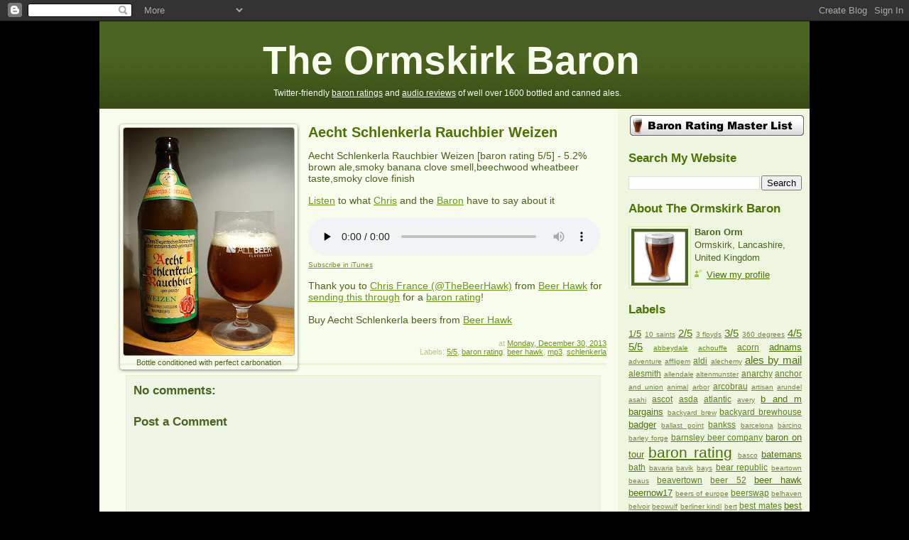

--- FILE ---
content_type: text/html; charset=UTF-8
request_url: https://www.theormskirkbaron.com/2013/12/aecht-schlenkerla-rauchbier-weizen.html
body_size: 17759
content:
<!DOCTYPE html>
<html dir='ltr' xmlns='http://www.w3.org/1999/xhtml' xmlns:b='http://www.google.com/2005/gml/b' xmlns:data='http://www.google.com/2005/gml/data' xmlns:expr='http://www.google.com/2005/gml/expr'>
<head>
<link href='https://www.blogger.com/static/v1/widgets/2944754296-widget_css_bundle.css' rel='stylesheet' type='text/css'/>
<meta content='Sc0EetJtoOkJJeUK3EJg-Q_-grGLcg5pFTK6ujsKLJw' name='google-site-verification'/>
<meta content='rKhCoVzsi9qgx176G44u77FagWlgRrf49qGYKUZmfeQ' name='google-site-verification'/>
<meta content='7efa8aa304ac16943f0caf4a0c20abbf' name='verification'/>
<script src="//s3.amazonaws.com/theormskirkbaron/audio-player.js" type="text/javascript"></script>
<script type='text/javascript'>  
      AudioPlayer.setup("http://s3.amazonaws.com/theormskirkbaron/player.swf", {  
        width: 420,
        remaining: "yes"
      });  
    </script>
<meta content='text/html; charset=UTF-8' http-equiv='Content-Type'/>
<meta content='blogger' name='generator'/>
<link href='https://www.theormskirkbaron.com/favicon.ico' rel='icon' type='image/x-icon'/>
<link href='http://www.theormskirkbaron.com/2013/12/aecht-schlenkerla-rauchbier-weizen.html' rel='canonical'/>
<link rel="alternate" type="application/atom+xml" title="The Ormskirk Baron - Atom" href="https://www.theormskirkbaron.com/feeds/posts/default" />
<link rel="alternate" type="application/rss+xml" title="The Ormskirk Baron - RSS" href="https://www.theormskirkbaron.com/feeds/posts/default?alt=rss" />
<link rel="service.post" type="application/atom+xml" title="The Ormskirk Baron - Atom" href="https://www.blogger.com/feeds/6617708725553059852/posts/default" />

<link rel="alternate" type="application/atom+xml" title="The Ormskirk Baron - Atom" href="https://www.theormskirkbaron.com/feeds/6385122844604000307/comments/default" />
<!--Can't find substitution for tag [blog.ieCssRetrofitLinks]-->
<link href='https://blogger.googleusercontent.com/img/b/R29vZ2xl/AVvXsEgK1a2jBHXZVPNDmdRH2zY0QfOUBS1Do0BC6ZoG-bcVjNlxd7JU-S_TfNWJMZLHZpQuApdKDLHnN3Y72tQEziuhaTE6Qibtkew9MjEhR0UHYgKmc-mU6Lgyokuhscoj32fFrnxyUji8IhM/s320/Schlenkerla+Rauchbier+Weizen.JPG' rel='image_src'/>
<meta content='http://www.theormskirkbaron.com/2013/12/aecht-schlenkerla-rauchbier-weizen.html' property='og:url'/>
<meta content='Aecht Schlenkerla Rauchbier Weizen' property='og:title'/>
<meta content='   Bottle conditioned with perfect carbonation      Aecht Schlenkerla Rauchbier Weizen  [baron rating 5 /5] - 5.2% brown ale,smoky banana cl...' property='og:description'/>
<meta content='https://blogger.googleusercontent.com/img/b/R29vZ2xl/AVvXsEgK1a2jBHXZVPNDmdRH2zY0QfOUBS1Do0BC6ZoG-bcVjNlxd7JU-S_TfNWJMZLHZpQuApdKDLHnN3Y72tQEziuhaTE6Qibtkew9MjEhR0UHYgKmc-mU6Lgyokuhscoj32fFrnxyUji8IhM/w1200-h630-p-k-no-nu/Schlenkerla+Rauchbier+Weizen.JPG' property='og:image'/>
<title>The Ormskirk Baron: Aecht Schlenkerla Rauchbier Weizen</title>
<link href='http://s3.amazonaws.com/theormskirkbaron/favicon.ico' rel='shortcut icon' type='image/x-icon'/>
<style id='page-skin-1' type='text/css'><!--
/*
-----------------------------------------------
Blogger Template Style
Name: 	  Thisaway (Green)
Designer: Dan Rubin
URL:      www.superfluousbanter.org
Date:     29 Feb 2004
Updated by: Blogger Team
----------------------------------------------- */
/* Variable definitions
====================
<Variable name="textColor" description="Text Color"
type="color" default="#4b6320">
<Variable name="blogTitleColor" description="Blog Title Color"
type="color" default="#f9feee">
<Variable name="blogDescriptionColor" description="Blog Description Color"
type="color" default="#f9feee">
<Variable name="postTitleColor" description="Post Title Color"
type="color" default="#92ba47">
<Variable name="dateHeaderColor" description="Date Header Color"
type="color" default="#b5c88f">
<Variable name="sidebarHeaderColor" description="Sidebar Title Color"
type="color" default="#a9bd80">
<Variable name="mainLinkColor" description="Link Color"
type="color" default="#6a9718">
<Variable name="mainVisitedLinkColor" description="Visited Link Color"
type="color" default="#4d7307">
<Variable name="sidebarLinkColor" description="Sidebar Link Color"
type="color" default="#96c73d">
<Variable name="sidebarVisitedLinkColor"
description="Sidebar Visited Link Color"
type="color" default="#6f9d1c">
<Variable name="bodyFont" description="Text Font"
type="font" default="normal normal 100% Helvetica,Arial,Verdana,'Trebuchet MS', Sans-serif">
<Variable name="headerFont" description="Sidebar Title Font"
type="font"
default="normal bold 100% Helvetica,Arial,Verdana,'Trebuchet MS', Sans-serif">
<Variable name="pageTitleFont" description="Blog Title Font"
type="font"
default="normal bold 200% Helvetica,Arial,Verdana,'Trebuchet MS', Sans-serif">
<Variable name="blogDescriptionFont" description="Blog Description Font"
type="font"
default="normal normal 80% Helvetica,Arial,Verdana,'Trebuchet MS', Sans-serif">
<Variable name="startSide" description="Start side in blog language"
type="automatic" default="left">
<Variable name="endSide" description="End side in blog language"
type="automatic" default="right">
*/
/* global
----------------------------------------------- */
body {
margin: 0;
text-align: center;
min-width: 760px;
background: black;
color: #4b6320;
font-size: small;
}
blockquote {
margin: 0;
padding-top: 0;
padding-right: 10px;
padding-bottom: 0;
padding-left: 10px;
border-left: 6px solid #e8f4d3;
border-right: 6px solid #e8f4d3;
color: #4d7307;
}
code {
color: #4d7307;
}
hr {
display: none;
}
abbr[title], acronym[title] {
border-bottom-width: 0;
}
/* layout
----------------------------------------------- */
#outer-wrapper {
margin: 0 auto;
width: 1000px;
text-align: left;
font: normal normal 110% Helvetica,Arial,Verdana,'Trebuchet MS', Sans-serif;
}
#header-wrapper {
padding-bottom: 15px;
background: #4b6320 url(//www.blogblog.com/thisaway_green/bg_header.gif) repeat-x left bottom;
}
#content-wrapper {
position: relative;
width: 1000px;
background: #EEF6DF;
}
#main-wrapper {
display: inline; /* fixes a strange ie margin bug */
float: left;
padding: 0;
width: 730px;
word-wrap: break-word; /* fix for long text breaking sidebar float in IE */
overflow: hidden;     /* fix for long non-text content breaking IE sidebar float */
}
#main {
padding-top: 22px;
padding-right: 8px;
padding-bottom: 0;
padding-left: 8px;
background: #F7FCEC;
}
.post {
margin-top: 0;
margin-right: 8px;
margin-bottom: 14px;
margin-left: 21px;
padding: 0;
border-bottom: 3px solid #e8f4d3;
}
#comments {
margin-top: 0;
margin-right: 16px;
margin-bottom: 14px;
margin-left: 29px;
padding: 10px;
border: 1px solid #e4f0ce;
background-color: #eff5e4;
}
#sidebar-wrapper {
display: inline; /* fixes a strange ie margin bug */
float: right;
width: 269px;
color: #4b6320;
line-height: 1.4em;
font-size: 90%;
background: #EEF6DF;
word-wrap: break-word; /* fix for long text breaking sidebar float in IE */
overflow: hidden;     /* fix for long non-text content breaking IE sidebar float */
}
#sidebar {
padding-top: 7px;
padding-right: 11px;
padding-bottom: 0;
padding-left: 14px;
repeat-y 179px 0;
}
#sidebar #LinkList1 {
border-width:10px;
border-style:solid;
padding-top: 10px;
padding-bottom: 10px;
text-align: center;
}
#sidebar #LinkList1 li {
background: none;
padding: 0;
}
#footer-wrapper {
padding-top: 15px;
background: #4b6320 url(//www.blogblog.com/thisaway_green/bg_header.gif) repeat-x left bottom;
clear: both;
}
#footer {
text-align: center;
min-height: 2em;
}
/* headings
----------------------------------------------- */
#header h1 {
margin: 0;
padding-top: 24px;
padding-right: 0;
padding-bottom: 0;
padding-left: 230px;
}
h2.date-header {
margin: 0;
padding-top: 0;
padding-right: 0;
padding-bottom: 0;
padding-left: 29px;
text-transform: uppercase;
color: #b5c88f;
background: url(//www.blogblog.com/thisaway_green/icon_date.gif) no-repeat 13px 0;
font-size: 80%;
font-weight: normal;
}
.date-header span {
margin-top: 0;
margin-right: 0;
margin-bottom: 0;
margin-left: 5px;
padding-top: 0;
padding-right: 25px;
padding-bottom: 0;
padding-left: 25px;
background: url(//www.blogblog.com/thisaway_green/bg_date.gif) no-repeat left 0;
}
.sidebar h2 {
padding-top: 1px;
padding-bottom: 0;
color: #4d7307;
font: normal bold 133% Helvetica,Arial,Verdana,'Trebuchet MS', Sans-serif;
}
.post h3 {
margin-top: 0px;
margin-right: 0;
margin-bottom: 13px;
margin-left: 0;
padding: 0;
color: #4d7307;
font-size: 140%;
float: right;
width: 420px;
}
.post h3 a, .post h3 a:visited {
color: #4d7307;
}
#comments h4 {
margin-top: 0;
font-size: 120%;
}
/* text
----------------------------------------------- */
#header h1 {
color: #f9feee;
font: normal bold 382% Helvetica,Arial,Verdana,'Trebuchet MS', Sans-serif;
}
#header .description {
margin: 0;
padding-top: 7px;
padding-right: 16px;
padding-bottom: 0;
padding-left: 245px;
color: #f9feee;
font: normal normal 85% Helvetica,Arial,Verdana,'Trebuchet MS', Sans-serif;
}
#header .description a {
color: #f9feee;
}
.post-body p {
line-height: 1.4em;
/* Fix bug in IE5/Win with italics in posts */
margin: 0;
height: 1%;
overflow: visible;
}
.post-footer {
font-size: 80%;
color: #b5c88f;
margin-top: -50px;
margin-bottom: 10px;
text-align: right;
}
.uncustomized-post-template .post-footer {
text-align: right;
}
.uncustomized-post-template .post-footer .post-author,
.uncustomized-post-template .post-footer .post-timestamp {
display: block;
float: left;
text-align: left;
margin-right: 4px;
}
p.comment-author {
font-size: 83%;
}
.deleted-comment {
font-style:italic;
color:gray;
}
.comment-body p {
line-height: 1.4em;
}
.feed-links {
clear: both;
line-height: 2.5em;
margin-bottom: 0.5em;
margin-left: 29px;
}
#footer .widget {
margin: 0;
padding-top: 0;
padding-right: 0;
padding-bottom: 15px;
padding-left: 55px;
color: #f9feee;
font-size: 90%;
line-height: 1.4em;
}
/* lists
----------------------------------------------- */
.post ul {
padding-left: 10px;
list-style-type: none;
line-height: 1.4em;
}
.post li {
padding-top: 0;
padding-right: 0;
padding-bottom: 4px;
padding-left: 17px;
background: url(//www.blogblog.com/thisaway_green/icon_list_item_left.gif) no-repeat left 3px;
}
#comments ul {
margin: 0;
padding: 0;
list-style-type: none;
}
#comments li {
padding-top: 0;
padding-right: 0;
padding-bottom: 1px;
padding-left: 17px;
background: url(//www.blogblog.com/thisaway_green/icon_comment.gif) no-repeat left 3px;
}
.sidebar ul {
padding: 0;
list-style-type: none;
line-height: 1.2em;
margin-left: 0;
}
.sidebar li {
padding-top: 0;
padding-right: 0;
padding-bottom: 4px;
padding-left: 17px;
background: url(//www.blogblog.com/thisaway_green/icon_list_item.gif) no-repeat left 3px;
}
#blog-pager-newer-link {
float: left;
margin-left: 29px;
}
#blog-pager-older-link {
float: right;
margin-right: 16px;
}
#blog-pager {
text-align: center;
}
/* links
----------------------------------------------- */
a {
color: #6a9718;
}
a:hover {
color: #4d7307;
}
a.comment-link {
/* ie5.0/win doesn't apply padding to inline elements,
so we hide these two declarations from it */
background/* */:/**/url(//www.blogblog.com/thisaway_green/icon_comment.gif) no-repeat left 45%;
padding-left: 14px;
}
html>body a.comment-link {
/* respecified, for ie5/mac's benefit */
background: url(//www.blogblog.com/thisaway_green/icon_comment.gif) no-repeat left 45%;
padding-left: 14px;
}
.sidebar a {
color: #4d7307;
}
.sidebar a:hover {
color: #6f9d1c;
}
#header h1 a {
color: #f9feee;
text-decoration: none;
}
#header h1 a:hover {
color: #cdd9b4;
}
.post h3 a {
text-decoration: none;
}
a img {
border-width: 0;
}
.clear {
clear: both;
line-height: 0;
height: 0;
}
.profile-textblock {
clear: both;
margin-bottom: 10px;
margin-left: 0;
}
.profile-img {
float: left;
margin-top: 0;
margin-right: 5px;
margin-bottom: 5px;
margin-left: 0;
padding: 3px;
border: 1px solid #dbebbd;
}
.profile-link {
padding-top: 0;
padding-right: 0;
padding-bottom: 0;
padding-left: 17px;
background: url(//www.blogblog.com/thisaway_green/icon_profile_left.gif) no-repeat left 0;
}
/** Page structure tweaks for layout editor wireframe */
body#layout #main,
body#layout #sidebar {
padding: 0;
}
.bottle {
float: left;
width: 250px;
margin-right: 15px;
}
.details {
margin-bottom: 50px;
}
.hreview {
clear: right;
margin-bottom: 15px;
}
.audio {
margin-bottom: 15px;
}
.audio span {
font-size: x-small;
margin-right: 15px;
}
.audio object {
width: 60%;
margin-top: -10px;
}
.audio object audio {
width: 60%;
}
.wherefrom {
margin-top: 15px;
}
.tr-caption-container {
-moz-transition: all 0.2s ease-out 0s;
background: none repeat scroll 0 0 rgba(255, 255, 255, 0.1);
border-radius: 4px 4px 4px 4px;
box-shadow: 0 1px 4px 0 rgba(0, 0, 0, 0.5);
}
.tr-caption-container img {
border: 1px solid rgba(0, 0, 0, 0.3);
border-radius: 4px 4px 4px 4px;
}

--></style>
<link href='https://www.blogger.com/dyn-css/authorization.css?targetBlogID=6617708725553059852&amp;zx=0daf19c5-62a8-4003-9596-26c6635fa3f1' media='none' onload='if(media!=&#39;all&#39;)media=&#39;all&#39;' rel='stylesheet'/><noscript><link href='https://www.blogger.com/dyn-css/authorization.css?targetBlogID=6617708725553059852&amp;zx=0daf19c5-62a8-4003-9596-26c6635fa3f1' rel='stylesheet'/></noscript>
<meta name='google-adsense-platform-account' content='ca-host-pub-1556223355139109'/>
<meta name='google-adsense-platform-domain' content='blogspot.com'/>

</head>
<body>
<div class='navbar section' id='navbar'><div class='widget Navbar' data-version='1' id='Navbar1'><script type="text/javascript">
    function setAttributeOnload(object, attribute, val) {
      if(window.addEventListener) {
        window.addEventListener('load',
          function(){ object[attribute] = val; }, false);
      } else {
        window.attachEvent('onload', function(){ object[attribute] = val; });
      }
    }
  </script>
<div id="navbar-iframe-container"></div>
<script type="text/javascript" src="https://apis.google.com/js/platform.js"></script>
<script type="text/javascript">
      gapi.load("gapi.iframes:gapi.iframes.style.bubble", function() {
        if (gapi.iframes && gapi.iframes.getContext) {
          gapi.iframes.getContext().openChild({
              url: 'https://www.blogger.com/navbar/6617708725553059852?po\x3d6385122844604000307\x26origin\x3dhttps://www.theormskirkbaron.com',
              where: document.getElementById("navbar-iframe-container"),
              id: "navbar-iframe"
          });
        }
      });
    </script><script type="text/javascript">
(function() {
var script = document.createElement('script');
script.type = 'text/javascript';
script.src = '//pagead2.googlesyndication.com/pagead/js/google_top_exp.js';
var head = document.getElementsByTagName('head')[0];
if (head) {
head.appendChild(script);
}})();
</script>
</div></div>
<div id='outer-wrapper'><div id='wrap2'>
<!-- skip links for text browsers -->
<span id='skiplinks' style='display:none;'>
<a href='#main'>skip to main </a> |
      <a href='#sidebar'>skip to sidebar</a>
</span>
<div id='header-wrapper'>
<div class='header section' id='header'><div class='widget Header' data-version='1' id='Header1'>
<div id='header-inner'>
<div class='titlewrapper'>
<h1 class='title'>
<a href='https://www.theormskirkbaron.com/'>The Ormskirk Baron</a>
</h1>
</div>
<div class='descriptionwrapper'>
<p class='description'><span>Twitter-friendly <a href="http://www.theormskirkbaron.com/search/label/baron%20rating">baron ratings</a> and <a href="http://theormskirkbaron.blogspot.com/search/label/mp3">audio reviews</a> of well over 1600 bottled and canned ales.</span></p>
</div>
</div>
</div></div>
</div>
<div id='content-wrapper'>
<div id='crosscol-wrapper' style='text-align:center'>
<div class='crosscol no-items section' id='crosscol'></div>
</div>
<div id='main-wrapper'>
<div class='main section' id='main'><div class='widget Blog' data-version='1' id='Blog1'>
<div class='blog-posts hfeed'>
<!--Can't find substitution for tag [defaultAdStart]-->

        <div class="date-outer">
      

        <div class="date-posts">
      
<div class='post-outer'>
<div class='post hentry' itemscope='itemscope' itemtype='http://schema.org/BlogPosting'>
<a name='6385122844604000307'></a>
<h3 class='post-title entry-title' itemprop='name'>
<a href='https://www.theormskirkbaron.com/2013/12/aecht-schlenkerla-rauchbier-weizen.html'>Aecht Schlenkerla Rauchbier Weizen</a>
</h3>
<div class='post-header-line-1'></div>
<div class='post-body entry-content' itemprop='articleBody'>
<div class="bottle">
<table align="center" cellpadding="0" cellspacing="0" class="tr-caption-container" style="margin-left: auto; margin-right: auto; text-align: center;"><tbody>
<tr><td style="text-align: center;"><a href="https://blogger.googleusercontent.com/img/b/R29vZ2xl/AVvXsEgK1a2jBHXZVPNDmdRH2zY0QfOUBS1Do0BC6ZoG-bcVjNlxd7JU-S_TfNWJMZLHZpQuApdKDLHnN3Y72tQEziuhaTE6Qibtkew9MjEhR0UHYgKmc-mU6Lgyokuhscoj32fFrnxyUji8IhM/s1600/Schlenkerla+Rauchbier+Weizen.JPG" imageanchor="1" style="margin-left: auto; margin-right: auto;"><img border="0" height="320" src="https://blogger.googleusercontent.com/img/b/R29vZ2xl/AVvXsEgK1a2jBHXZVPNDmdRH2zY0QfOUBS1Do0BC6ZoG-bcVjNlxd7JU-S_TfNWJMZLHZpQuApdKDLHnN3Y72tQEziuhaTE6Qibtkew9MjEhR0UHYgKmc-mU6Lgyokuhscoj32fFrnxyUji8IhM/s320/Schlenkerla+Rauchbier+Weizen.JPG" width="240" /></a></td></tr>
<tr><td class="tr-caption" style="text-align: center;">Bottle conditioned with perfect carbonation</td></tr>
</tbody></table>
</div>
<div class="details">
<div class="hreview">
<span class="item fn"><span class="item fn">Aecht </span>Schlenkerla Rauchbier Weizen</span> [baron rating <span class="rating">5</span>/5] - 5.2% brown ale,smoky banana clove smell,beechwood wheatbeer taste,smoky clove finish<abbr class="dtreviewed" title="2013-12-30"> </abbr><span class="reviewer" style="display: none;">Baron Orm</span>
</div>
<div class="audio">
<a href="http://s3.amazonaws.com/theormskirkbaron/mp3/Schlenkerla%20Rauchbier%20Weizen.mp3">Listen</a> to what <a href="http://chrisroutledge.co.uk/about/">Chris</a> and the <a href="http://www.theormskirkbaron.com/">Baron</a> have to say about it<br />
<br />
<object data="http://s3.amazonaws.com/theormskirkbaron/audio-player.swf" height="27" type="application/x-shockwave-flash">
  <param name="src" value="http://www.google.com/reader/ui/3523697345-audio-player.swf"/>
  <param name="FlashVars" value="audioUrl=http://s3.amazonaws.com/theormskirkbaron/mp3/Schlenkerla Rauchbier Weizen.mp3"/>
  <audio src="http://s3.amazonaws.com/theormskirkbaron/mp3/Schlenkerla Rauchbier Weizen.mp3" controls preload="none"></audio>
</object>
<span class="itunes"><a href="http://itunes.apple.com/gb/podcast/the-ormskirk-baron/id398151453">Subscribe in iTunes</a></span>
</div>
<div class="wherefrom">
Thank you to <a href="https://twitter.com/TheBeerHawk">Chris France (@TheBeerHawk)</a> from <a href="http://www.beerhawk.co.uk/">Beer Hawk</a> for <a href="http://www.theormskirkbaron.com/2013/08/looking-forward-to-baron-rating-beer.html">sending this through</a> for a <a href="http://www.theormskirkbaron.com/search/label/baron%20rating">baron rating</a>!<br />
<br />
Buy <span class="item fn">Aecht Schlenkerla </span>beers from <a href="http://www.beerhawk.co.uk/">Beer Hawk</a></div>
</div>
<div style='clear: both;'></div>
</div>
<div class='post-footer'>
<div class='post-footer-line post-footer-line-1'>
<span class='post-timestamp'>
at
<a class='timestamp-link' href='https://www.theormskirkbaron.com/2013/12/aecht-schlenkerla-rauchbier-weizen.html' rel='bookmark' title='permanent link'><abbr class='published' title='2013-12-30T23:32:00Z'>Monday, December 30, 2013</abbr></a>
</span>
</div>
<div class='post-footer-line post-footer-line-2'><span class='post-labels'>
Labels:
<a href='https://www.theormskirkbaron.com/search/label/5%2F5' rel='tag'>5/5</a>,
<a href='https://www.theormskirkbaron.com/search/label/baron%20rating' rel='tag'>baron rating</a>,
<a href='https://www.theormskirkbaron.com/search/label/beer%20hawk' rel='tag'>beer hawk</a>,
<a href='https://www.theormskirkbaron.com/search/label/mp3' rel='tag'>mp3</a>,
<a href='https://www.theormskirkbaron.com/search/label/schlenkerla' rel='tag'>schlenkerla</a>
</span>
</div>
<div class='post-footer-line post-footer-line-3'>
<span class='post-comment-link'>
</span>
<span class='post-icons'>
<span class='item-control blog-admin pid-226767468'>
<a href='https://www.blogger.com/post-edit.g?blogID=6617708725553059852&postID=6385122844604000307&from=pencil' title='Edit Post'>
<img alt='' class='icon-action' height='18' src='https://resources.blogblog.com/img/icon18_edit_allbkg.gif' width='18'/>
</a>
</span>
</span>
</div>
</div>
</div>
<div class='comments' id='comments'>
<a name='comments'></a>
<h4>No comments:</h4>
<div id='Blog1_comments-block-wrapper'>
<dl class='avatar-comment-indent' id='comments-block'>
</dl>
</div>
<p class='comment-footer'>
<div class='comment-form'>
<a name='comment-form'></a>
<h4 id='comment-post-message'>Post a Comment</h4>
<p>
</p>
<a href='https://www.blogger.com/comment/frame/6617708725553059852?po=6385122844604000307&hl=en-GB&saa=85391&origin=https://www.theormskirkbaron.com' id='comment-editor-src'></a>
<iframe allowtransparency='true' class='blogger-iframe-colorize blogger-comment-from-post' frameborder='0' height='410px' id='comment-editor' name='comment-editor' src='' width='100%'></iframe>
<script src='https://www.blogger.com/static/v1/jsbin/2830521187-comment_from_post_iframe.js' type='text/javascript'></script>
<script type='text/javascript'>
      BLOG_CMT_createIframe('https://www.blogger.com/rpc_relay.html');
    </script>
</div>
</p>
</div>
</div>

      </div></div>
    
<!--Can't find substitution for tag [adEnd]-->
</div>
<div class='blog-pager' id='blog-pager'>
<span id='blog-pager-newer-link'>
<a class='blog-pager-newer-link' href='https://www.theormskirkbaron.com/2013/12/the-bruery-white-oak.html' id='Blog1_blog-pager-newer-link' title='Newer Post'>Newer Post</a>
</span>
<span id='blog-pager-older-link'>
<a class='blog-pager-older-link' href='https://www.theormskirkbaron.com/2013/12/harviestoun-ola-dubh-30.html' id='Blog1_blog-pager-older-link' title='Older Post'>Older Post</a>
</span>
<a class='home-link' href='https://www.theormskirkbaron.com/'>Home</a>
</div>
<div class='clear'></div>
<div class='post-feeds'>
<div class='feed-links'>
Subscribe to:
<a class='feed-link' href='https://www.theormskirkbaron.com/feeds/6385122844604000307/comments/default' target='_blank' type='application/atom+xml'>Post Comments (Atom)</a>
</div>
</div>
</div></div>
</div>
<div id='sidebar-wrapper'>
<div class='sidebar section' id='sidebar'><div class='widget Image' data-version='1' id='Image1'>
<div class='widget-content'>
<a href='http://www.theormskirkbaron.com/2009/07/baron-rating-ale-master-list.html'>
<img alt='' height='33' id='Image1_img' src='https://blogger.googleusercontent.com/img/b/R29vZ2xl/AVvXsEjRIf9g2N_3GEnWR52qods4HMCcY8pSXXJ-cFar8llA76sZFBNRcT1Fzh0UWaGXufdgh9dXM350YdQKOqyIdDfwLW0SJTvQhXFhZAny2fA067_AZhbE5WjQr50eQjqh_DKrsCJ-gaQAUyg/s1600-r/baron_rating_master_list.png' width='250'/>
</a>
</div>
<div class='clear'></div>
</div><div class='widget BlogSearch' data-version='1' id='BlogSearch1'>
<h2 class='title'>Search My Website</h2>
<div class='widget-content'>
<div id='BlogSearch1_form'>
<form action='https://www.theormskirkbaron.com/search' class='gsc-search-box' target='_top'>
<table cellpadding='0' cellspacing='0' class='gsc-search-box'>
<tbody>
<tr>
<td class='gsc-input'>
<input autocomplete='off' class='gsc-input' name='q' size='10' title='search' type='text' value=''/>
</td>
<td class='gsc-search-button'>
<input class='gsc-search-button' title='search' type='submit' value='Search'/>
</td>
</tr>
</tbody>
</table>
</form>
</div>
</div>
<div class='clear'></div>
</div><div class='widget Profile' data-version='1' id='Profile1'>
<h2>About The Ormskirk Baron</h2>
<div class='widget-content'>
<a href='https://www.blogger.com/profile/16440684094621860149'><img alt='My Photo' class='profile-img' height='80' src='//blogger.googleusercontent.com/img/b/R29vZ2xl/AVvXsEgdnyPUTGoosWgHrSoxnHItS9OMpWcsyIpJgN0NpbNhAlFxXl4SqlZzIpFOgF4Pcj5YKPPR-MjM7k8snwoegGPbu_UWHpdyDJTQSZhJo3HrLhbOxRLDQY6yMDe7KouYAw/s800/baron_orm.png' width='80'/></a>
<dl class='profile-datablock'>
<dt class='profile-data'><b>Baron Orm</b></dt>
<dd class='profile-data'>Ormskirk, Lancashire, United Kingdom</dd>
</dl>
<a class='profile-link' href='https://www.blogger.com/profile/16440684094621860149'>View my profile</a>
<div class='clear'></div>
</div>
</div><div class='widget Label' data-version='1' id='Label1'>
<h2>Labels</h2>
<div class='widget-content cloud-label-widget-content'>
<span class='label-size label-size-3'>
<a dir='ltr' href='https://www.theormskirkbaron.com/search/label/1%2F5'>1/5</a>
</span>
<span class='label-size label-size-1'>
<a dir='ltr' href='https://www.theormskirkbaron.com/search/label/10%20saints'>10 saints</a>
</span>
<span class='label-size label-size-4'>
<a dir='ltr' href='https://www.theormskirkbaron.com/search/label/2%2F5'>2/5</a>
</span>
<span class='label-size label-size-1'>
<a dir='ltr' href='https://www.theormskirkbaron.com/search/label/3%20floyds'>3 floyds</a>
</span>
<span class='label-size label-size-4'>
<a dir='ltr' href='https://www.theormskirkbaron.com/search/label/3%2F5'>3/5</a>
</span>
<span class='label-size label-size-1'>
<a dir='ltr' href='https://www.theormskirkbaron.com/search/label/360%20degrees'>360 degrees</a>
</span>
<span class='label-size label-size-4'>
<a dir='ltr' href='https://www.theormskirkbaron.com/search/label/4%2F5'>4/5</a>
</span>
<span class='label-size label-size-4'>
<a dir='ltr' href='https://www.theormskirkbaron.com/search/label/5%2F5'>5/5</a>
</span>
<span class='label-size label-size-1'>
<a dir='ltr' href='https://www.theormskirkbaron.com/search/label/abbeydale'>abbeydale</a>
</span>
<span class='label-size label-size-1'>
<a dir='ltr' href='https://www.theormskirkbaron.com/search/label/achouffe'>achouffe</a>
</span>
<span class='label-size label-size-2'>
<a dir='ltr' href='https://www.theormskirkbaron.com/search/label/acorn'>acorn</a>
</span>
<span class='label-size label-size-3'>
<a dir='ltr' href='https://www.theormskirkbaron.com/search/label/adnams'>adnams</a>
</span>
<span class='label-size label-size-1'>
<a dir='ltr' href='https://www.theormskirkbaron.com/search/label/adventure'>adventure</a>
</span>
<span class='label-size label-size-1'>
<a dir='ltr' href='https://www.theormskirkbaron.com/search/label/affligem'>affligem</a>
</span>
<span class='label-size label-size-2'>
<a dir='ltr' href='https://www.theormskirkbaron.com/search/label/aldi'>aldi</a>
</span>
<span class='label-size label-size-1'>
<a dir='ltr' href='https://www.theormskirkbaron.com/search/label/alechemy'>alechemy</a>
</span>
<span class='label-size label-size-4'>
<a dir='ltr' href='https://www.theormskirkbaron.com/search/label/ales%20by%20mail'>ales by mail</a>
</span>
<span class='label-size label-size-2'>
<a dir='ltr' href='https://www.theormskirkbaron.com/search/label/alesmith'>alesmith</a>
</span>
<span class='label-size label-size-1'>
<a dir='ltr' href='https://www.theormskirkbaron.com/search/label/allendale'>allendale</a>
</span>
<span class='label-size label-size-1'>
<a dir='ltr' href='https://www.theormskirkbaron.com/search/label/altenmunster'>altenmunster</a>
</span>
<span class='label-size label-size-2'>
<a dir='ltr' href='https://www.theormskirkbaron.com/search/label/anarchy'>anarchy</a>
</span>
<span class='label-size label-size-2'>
<a dir='ltr' href='https://www.theormskirkbaron.com/search/label/anchor'>anchor</a>
</span>
<span class='label-size label-size-1'>
<a dir='ltr' href='https://www.theormskirkbaron.com/search/label/and%20union'>and union</a>
</span>
<span class='label-size label-size-1'>
<a dir='ltr' href='https://www.theormskirkbaron.com/search/label/animal'>animal</a>
</span>
<span class='label-size label-size-1'>
<a dir='ltr' href='https://www.theormskirkbaron.com/search/label/arbor'>arbor</a>
</span>
<span class='label-size label-size-2'>
<a dir='ltr' href='https://www.theormskirkbaron.com/search/label/arcobrau'>arcobrau</a>
</span>
<span class='label-size label-size-1'>
<a dir='ltr' href='https://www.theormskirkbaron.com/search/label/artisan'>artisan</a>
</span>
<span class='label-size label-size-1'>
<a dir='ltr' href='https://www.theormskirkbaron.com/search/label/arundel'>arundel</a>
</span>
<span class='label-size label-size-1'>
<a dir='ltr' href='https://www.theormskirkbaron.com/search/label/asahi'>asahi</a>
</span>
<span class='label-size label-size-2'>
<a dir='ltr' href='https://www.theormskirkbaron.com/search/label/ascot'>ascot</a>
</span>
<span class='label-size label-size-2'>
<a dir='ltr' href='https://www.theormskirkbaron.com/search/label/asda'>asda</a>
</span>
<span class='label-size label-size-2'>
<a dir='ltr' href='https://www.theormskirkbaron.com/search/label/atlantic'>atlantic</a>
</span>
<span class='label-size label-size-1'>
<a dir='ltr' href='https://www.theormskirkbaron.com/search/label/avery'>avery</a>
</span>
<span class='label-size label-size-3'>
<a dir='ltr' href='https://www.theormskirkbaron.com/search/label/b%20and%20m%20bargains'>b and m bargains</a>
</span>
<span class='label-size label-size-1'>
<a dir='ltr' href='https://www.theormskirkbaron.com/search/label/backyard%20brew'>backyard brew</a>
</span>
<span class='label-size label-size-2'>
<a dir='ltr' href='https://www.theormskirkbaron.com/search/label/backyard%20brewhouse'>backyard brewhouse</a>
</span>
<span class='label-size label-size-3'>
<a dir='ltr' href='https://www.theormskirkbaron.com/search/label/badger'>badger</a>
</span>
<span class='label-size label-size-1'>
<a dir='ltr' href='https://www.theormskirkbaron.com/search/label/ballast%20point'>ballast point</a>
</span>
<span class='label-size label-size-2'>
<a dir='ltr' href='https://www.theormskirkbaron.com/search/label/bankss'>bankss</a>
</span>
<span class='label-size label-size-1'>
<a dir='ltr' href='https://www.theormskirkbaron.com/search/label/barcelona'>barcelona</a>
</span>
<span class='label-size label-size-1'>
<a dir='ltr' href='https://www.theormskirkbaron.com/search/label/barcino'>barcino</a>
</span>
<span class='label-size label-size-1'>
<a dir='ltr' href='https://www.theormskirkbaron.com/search/label/barley%20forge'>barley forge</a>
</span>
<span class='label-size label-size-2'>
<a dir='ltr' href='https://www.theormskirkbaron.com/search/label/barnsley%20beer%20company'>barnsley beer company</a>
</span>
<span class='label-size label-size-3'>
<a dir='ltr' href='https://www.theormskirkbaron.com/search/label/baron%20on%20tour'>baron on tour</a>
</span>
<span class='label-size label-size-5'>
<a dir='ltr' href='https://www.theormskirkbaron.com/search/label/baron%20rating'>baron rating</a>
</span>
<span class='label-size label-size-1'>
<a dir='ltr' href='https://www.theormskirkbaron.com/search/label/basco'>basco</a>
</span>
<span class='label-size label-size-3'>
<a dir='ltr' href='https://www.theormskirkbaron.com/search/label/batemans'>batemans</a>
</span>
<span class='label-size label-size-2'>
<a dir='ltr' href='https://www.theormskirkbaron.com/search/label/bath'>bath</a>
</span>
<span class='label-size label-size-1'>
<a dir='ltr' href='https://www.theormskirkbaron.com/search/label/bavaria'>bavaria</a>
</span>
<span class='label-size label-size-1'>
<a dir='ltr' href='https://www.theormskirkbaron.com/search/label/bavik'>bavik</a>
</span>
<span class='label-size label-size-1'>
<a dir='ltr' href='https://www.theormskirkbaron.com/search/label/bays'>bays</a>
</span>
<span class='label-size label-size-2'>
<a dir='ltr' href='https://www.theormskirkbaron.com/search/label/bear%20republic'>bear republic</a>
</span>
<span class='label-size label-size-1'>
<a dir='ltr' href='https://www.theormskirkbaron.com/search/label/beartown'>beartown</a>
</span>
<span class='label-size label-size-1'>
<a dir='ltr' href='https://www.theormskirkbaron.com/search/label/beaus'>beaus</a>
</span>
<span class='label-size label-size-2'>
<a dir='ltr' href='https://www.theormskirkbaron.com/search/label/beavertown'>beavertown</a>
</span>
<span class='label-size label-size-2'>
<a dir='ltr' href='https://www.theormskirkbaron.com/search/label/beer%2052'>beer 52</a>
</span>
<span class='label-size label-size-3'>
<a dir='ltr' href='https://www.theormskirkbaron.com/search/label/beer%20hawk'>beer hawk</a>
</span>
<span class='label-size label-size-3'>
<a dir='ltr' href='https://www.theormskirkbaron.com/search/label/beernow17'>beernow17</a>
</span>
<span class='label-size label-size-1'>
<a dir='ltr' href='https://www.theormskirkbaron.com/search/label/beers%20of%20europe'>beers of europe</a>
</span>
<span class='label-size label-size-2'>
<a dir='ltr' href='https://www.theormskirkbaron.com/search/label/beerswap'>beerswap</a>
</span>
<span class='label-size label-size-1'>
<a dir='ltr' href='https://www.theormskirkbaron.com/search/label/belhaven'>belhaven</a>
</span>
<span class='label-size label-size-1'>
<a dir='ltr' href='https://www.theormskirkbaron.com/search/label/belvoir'>belvoir</a>
</span>
<span class='label-size label-size-1'>
<a dir='ltr' href='https://www.theormskirkbaron.com/search/label/beowulf'>beowulf</a>
</span>
<span class='label-size label-size-1'>
<a dir='ltr' href='https://www.theormskirkbaron.com/search/label/berliner%20kindl'>berliner kindl</a>
</span>
<span class='label-size label-size-1'>
<a dir='ltr' href='https://www.theormskirkbaron.com/search/label/bert'>bert</a>
</span>
<span class='label-size label-size-2'>
<a dir='ltr' href='https://www.theormskirkbaron.com/search/label/best%20mates'>best mates</a>
</span>
<span class='label-size label-size-3'>
<a dir='ltr' href='https://www.theormskirkbaron.com/search/label/best%20of%20british%20beer'>best of british beer</a>
</span>
<span class='label-size label-size-1'>
<a dir='ltr' href='https://www.theormskirkbaron.com/search/label/bevog'>bevog</a>
</span>
<span class='label-size label-size-2'>
<a dir='ltr' href='https://www.theormskirkbaron.com/search/label/bexar%20county'>bexar county</a>
</span>
<span class='label-size label-size-1'>
<a dir='ltr' href='https://www.theormskirkbaron.com/search/label/big%20drop'>big drop</a>
</span>
<span class='label-size label-size-1'>
<a dir='ltr' href='https://www.theormskirkbaron.com/search/label/birra%20moretti'>birra moretti</a>
</span>
<span class='label-size label-size-1'>
<a dir='ltr' href='https://www.theormskirkbaron.com/search/label/birra%20toccalmatto'>birra toccalmatto</a>
</span>
<span class='label-size label-size-2'>
<a dir='ltr' href='https://www.theormskirkbaron.com/search/label/bitter%20end'>bitter end</a>
</span>
<span class='label-size label-size-2'>
<a dir='ltr' href='https://www.theormskirkbaron.com/search/label/black%20isle'>black isle</a>
</span>
<span class='label-size label-size-3'>
<a dir='ltr' href='https://www.theormskirkbaron.com/search/label/black%20sheep'>black sheep</a>
</span>
<span class='label-size label-size-1'>
<a dir='ltr' href='https://www.theormskirkbaron.com/search/label/black%20wolf'>black wolf</a>
</span>
<span class='label-size label-size-2'>
<a dir='ltr' href='https://www.theormskirkbaron.com/search/label/blueball'>blueball</a>
</span>
<span class='label-size label-size-2'>
<a dir='ltr' href='https://www.theormskirkbaron.com/search/label/bollington'>bollington</a>
</span>
<span class='label-size label-size-1'>
<a dir='ltr' href='https://www.theormskirkbaron.com/search/label/books'>books</a>
</span>
<span class='label-size label-size-1'>
<a dir='ltr' href='https://www.theormskirkbaron.com/search/label/boon'>boon</a>
</span>
<span class='label-size label-size-2'>
<a dir='ltr' href='https://www.theormskirkbaron.com/search/label/booths'>booths</a>
</span>
<span class='label-size label-size-1'>
<a dir='ltr' href='https://www.theormskirkbaron.com/search/label/bootleg'>bootleg</a>
</span>
<span class='label-size label-size-1'>
<a dir='ltr' href='https://www.theormskirkbaron.com/search/label/boss'>boss</a>
</span>
<span class='label-size label-size-2'>
<a dir='ltr' href='https://www.theormskirkbaron.com/search/label/boulevard'>boulevard</a>
</span>
<span class='label-size label-size-2'>
<a dir='ltr' href='https://www.theormskirkbaron.com/search/label/box%20steam'>box steam</a>
</span>
<span class='label-size label-size-2'>
<a dir='ltr' href='https://www.theormskirkbaron.com/search/label/brains'>brains</a>
</span>
<span class='label-size label-size-3'>
<a dir='ltr' href='https://www.theormskirkbaron.com/search/label/brakspear'>brakspear</a>
</span>
<span class='label-size label-size-1'>
<a dir='ltr' href='https://www.theormskirkbaron.com/search/label/brecon'>brecon</a>
</span>
<span class='label-size label-size-1'>
<a dir='ltr' href='https://www.theormskirkbaron.com/search/label/breconshire'>breconshire</a>
</span>
<span class='label-size label-size-2'>
<a dir='ltr' href='https://www.theormskirkbaron.com/search/label/brentwood'>brentwood</a>
</span>
<span class='label-size label-size-2'>
<a dir='ltr' href='https://www.theormskirkbaron.com/search/label/bretagne'>bretagne</a>
</span>
<span class='label-size label-size-1'>
<a dir='ltr' href='https://www.theormskirkbaron.com/search/label/brew%20york'>brew york</a>
</span>
<span class='label-size label-size-3'>
<a dir='ltr' href='https://www.theormskirkbaron.com/search/label/brewdog'>brewdog</a>
</span>
<span class='label-size label-size-2'>
<a dir='ltr' href='https://www.theormskirkbaron.com/search/label/brewery'>brewery</a>
</span>
<span class='label-size label-size-2'>
<a dir='ltr' href='https://www.theormskirkbaron.com/search/label/brewsters'>brewsters</a>
</span>
<span class='label-size label-size-2'>
<a dir='ltr' href='https://www.theormskirkbaron.com/search/label/bridestones'>bridestones</a>
</span>
<span class='label-size label-size-1'>
<a dir='ltr' href='https://www.theormskirkbaron.com/search/label/bridgeport'>bridgeport</a>
</span>
<span class='label-size label-size-1'>
<a dir='ltr' href='https://www.theormskirkbaron.com/search/label/brighton%20bier'>brighton bier</a>
</span>
<span class='label-size label-size-2'>
<a dir='ltr' href='https://www.theormskirkbaron.com/search/label/bristol%20beer%20factory'>bristol beer factory</a>
</span>
<span class='label-size label-size-1'>
<a dir='ltr' href='https://www.theormskirkbaron.com/search/label/broadford'>broadford</a>
</span>
<span class='label-size label-size-2'>
<a dir='ltr' href='https://www.theormskirkbaron.com/search/label/brooklyn'>brooklyn</a>
</span>
<span class='label-size label-size-1'>
<a dir='ltr' href='https://www.theormskirkbaron.com/search/label/broughton'>broughton</a>
</span>
<span class='label-size label-size-1'>
<a dir='ltr' href='https://www.theormskirkbaron.com/search/label/brouwerijt%20ij'>brouwerijt ij</a>
</span>
<span class='label-size label-size-1'>
<a dir='ltr' href='https://www.theormskirkbaron.com/search/label/brouwerijtij'>brouwerijtij</a>
</span>
<span class='label-size label-size-1'>
<a dir='ltr' href='https://www.theormskirkbaron.com/search/label/brupond'>brupond</a>
</span>
<span class='label-size label-size-1'>
<a dir='ltr' href='https://www.theormskirkbaron.com/search/label/bucanero'>bucanero</a>
</span>
<span class='label-size label-size-1'>
<a dir='ltr' href='https://www.theormskirkbaron.com/search/label/buckbean'>buckbean</a>
</span>
<span class='label-size label-size-1'>
<a dir='ltr' href='https://www.theormskirkbaron.com/search/label/bude'>bude</a>
</span>
<span class='label-size label-size-2'>
<a dir='ltr' href='https://www.theormskirkbaron.com/search/label/burscough'>burscough</a>
</span>
<span class='label-size label-size-1'>
<a dir='ltr' href='https://www.theormskirkbaron.com/search/label/burton%20bridge'>burton bridge</a>
</span>
<span class='label-size label-size-1'>
<a dir='ltr' href='https://www.theormskirkbaron.com/search/label/bushys'>bushys</a>
</span>
<span class='label-size label-size-2'>
<a dir='ltr' href='https://www.theormskirkbaron.com/search/label/butcombe'>butcombe</a>
</span>
<span class='label-size label-size-2'>
<a dir='ltr' href='https://www.theormskirkbaron.com/search/label/buxton'>buxton</a>
</span>
<span class='label-size label-size-2'>
<a dir='ltr' href='https://www.theormskirkbaron.com/search/label/by%20the%20horns'>by the horns</a>
</span>
<span class='label-size label-size-2'>
<a dir='ltr' href='https://www.theormskirkbaron.com/search/label/cains'>cains</a>
</span>
<span class='label-size label-size-2'>
<a dir='ltr' href='https://www.theormskirkbaron.com/search/label/caldera'>caldera</a>
</span>
<span class='label-size label-size-2'>
<a dir='ltr' href='https://www.theormskirkbaron.com/search/label/caledonian'>caledonian</a>
</span>
<span class='label-size label-size-1'>
<a dir='ltr' href='https://www.theormskirkbaron.com/search/label/calvors'>calvors</a>
</span>
<span class='label-size label-size-2'>
<a dir='ltr' href='https://www.theormskirkbaron.com/search/label/camden%20town'>camden town</a>
</span>
<span class='label-size label-size-1'>
<a dir='ltr' href='https://www.theormskirkbaron.com/search/label/camerons'>camerons</a>
</span>
<span class='label-size label-size-2'>
<a dir='ltr' href='https://www.theormskirkbaron.com/search/label/canterbury'>canterbury</a>
</span>
<span class='label-size label-size-1'>
<a dir='ltr' href='https://www.theormskirkbaron.com/search/label/carnegie'>carnegie</a>
</span>
<span class='label-size label-size-1'>
<a dir='ltr' href='https://www.theormskirkbaron.com/search/label/castle%20rock'>castle rock</a>
</span>
<span class='label-size label-size-2'>
<a dir='ltr' href='https://www.theormskirkbaron.com/search/label/celt'>celt</a>
</span>
<span class='label-size label-size-2'>
<a dir='ltr' href='https://www.theormskirkbaron.com/search/label/central%20coast'>central coast</a>
</span>
<span class='label-size label-size-1'>
<a dir='ltr' href='https://www.theormskirkbaron.com/search/label/ceriux'>ceriux</a>
</span>
<span class='label-size label-size-1'>
<a dir='ltr' href='https://www.theormskirkbaron.com/search/label/chapel%20down'>chapel down</a>
</span>
<span class='label-size label-size-2'>
<a dir='ltr' href='https://www.theormskirkbaron.com/search/label/cheddar'>cheddar</a>
</span>
<span class='label-size label-size-2'>
<a dir='ltr' href='https://www.theormskirkbaron.com/search/label/cheshire%20brewhouse'>cheshire brewhouse</a>
</span>
<span class='label-size label-size-1'>
<a dir='ltr' href='https://www.theormskirkbaron.com/search/label/chorlton'>chorlton</a>
</span>
<span class='label-size label-size-2'>
<a dir='ltr' href='https://www.theormskirkbaron.com/search/label/cismontane'>cismontane</a>
</span>
<span class='label-size label-size-2'>
<a dir='ltr' href='https://www.theormskirkbaron.com/search/label/clay%20brow%20nano'>clay brow nano</a>
</span>
<span class='label-size label-size-1'>
<a dir='ltr' href='https://www.theormskirkbaron.com/search/label/cloudwater'>cloudwater</a>
</span>
<span class='label-size label-size-1'>
<a dir='ltr' href='https://www.theormskirkbaron.com/search/label/clown%20shoes'>clown shoes</a>
</span>
<span class='label-size label-size-1'>
<a dir='ltr' href='https://www.theormskirkbaron.com/search/label/coach%20house'>coach house</a>
</span>
<span class='label-size label-size-2'>
<a dir='ltr' href='https://www.theormskirkbaron.com/search/label/cobra'>cobra</a>
</span>
<span class='label-size label-size-2'>
<a dir='ltr' href='https://www.theormskirkbaron.com/search/label/coniston'>coniston</a>
</span>
<span class='label-size label-size-2'>
<a dir='ltr' href='https://www.theormskirkbaron.com/search/label/conwy'>conwy</a>
</span>
<span class='label-size label-size-1'>
<a dir='ltr' href='https://www.theormskirkbaron.com/search/label/coopers'>coopers</a>
</span>
<span class='label-size label-size-2'>
<a dir='ltr' href='https://www.theormskirkbaron.com/search/label/cornish%20crown'>cornish crown</a>
</span>
<span class='label-size label-size-1'>
<a dir='ltr' href='https://www.theormskirkbaron.com/search/label/coronado'>coronado</a>
</span>
<span class='label-size label-size-2'>
<a dir='ltr' href='https://www.theormskirkbaron.com/search/label/costco'>costco</a>
</span>
<span class='label-size label-size-2'>
<a dir='ltr' href='https://www.theormskirkbaron.com/search/label/cotleigh'>cotleigh</a>
</span>
<span class='label-size label-size-1'>
<a dir='ltr' href='https://www.theormskirkbaron.com/search/label/cotswold'>cotswold</a>
</span>
<span class='label-size label-size-1'>
<a dir='ltr' href='https://www.theormskirkbaron.com/search/label/country%20life'>country life</a>
</span>
<span class='label-size label-size-2'>
<a dir='ltr' href='https://www.theormskirkbaron.com/search/label/courage'>courage</a>
</span>
<span class='label-size label-size-2'>
<a dir='ltr' href='https://www.theormskirkbaron.com/search/label/crate'>crate</a>
</span>
<span class='label-size label-size-2'>
<a dir='ltr' href='https://www.theormskirkbaron.com/search/label/crouch%20vale'>crouch vale</a>
</span>
<span class='label-size label-size-2'>
<a dir='ltr' href='https://www.theormskirkbaron.com/search/label/crown'>crown</a>
</span>
<span class='label-size label-size-1'>
<a dir='ltr' href='https://www.theormskirkbaron.com/search/label/cumberland'>cumberland</a>
</span>
<span class='label-size label-size-2'>
<a dir='ltr' href='https://www.theormskirkbaron.com/search/label/cumbrian%20legendary'>cumbrian legendary</a>
</span>
<span class='label-size label-size-3'>
<a dir='ltr' href='https://www.theormskirkbaron.com/search/label/dark%20star'>dark star</a>
</span>
<span class='label-size label-size-1'>
<a dir='ltr' href='https://www.theormskirkbaron.com/search/label/day%20of%20the%20dead'>day of the dead</a>
</span>
<span class='label-size label-size-1'>
<a dir='ltr' href='https://www.theormskirkbaron.com/search/label/dbc'>dbc</a>
</span>
<span class='label-size label-size-2'>
<a dir='ltr' href='https://www.theormskirkbaron.com/search/label/de%20molen'>de molen</a>
</span>
<span class='label-size label-size-2'>
<a dir='ltr' href='https://www.theormskirkbaron.com/search/label/dent'>dent</a>
</span>
<span class='label-size label-size-1'>
<a dir='ltr' href='https://www.theormskirkbaron.com/search/label/derventio'>derventio</a>
</span>
<span class='label-size label-size-2'>
<a dir='ltr' href='https://www.theormskirkbaron.com/search/label/discworld'>discworld</a>
</span>
<span class='label-size label-size-2'>
<a dir='ltr' href='https://www.theormskirkbaron.com/search/label/downton'>downton</a>
</span>
<span class='label-size label-size-1'>
<a dir='ltr' href='https://www.theormskirkbaron.com/search/label/dragon'>dragon</a>
</span>
<span class='label-size label-size-1'>
<a dir='ltr' href='https://www.theormskirkbaron.com/search/label/driftwood%20spars'>driftwood spars</a>
</span>
<span class='label-size label-size-2'>
<a dir='ltr' href='https://www.theormskirkbaron.com/search/label/duchy%20originals'>duchy originals</a>
</span>
<span class='label-size label-size-1'>
<a dir='ltr' href='https://www.theormskirkbaron.com/search/label/dunham%20massey'>dunham massey</a>
</span>
<span class='label-size label-size-1'>
<a dir='ltr' href='https://www.theormskirkbaron.com/search/label/dupont'>dupont</a>
</span>
<span class='label-size label-size-2'>
<a dir='ltr' href='https://www.theormskirkbaron.com/search/label/durham'>durham</a>
</span>
<span class='label-size label-size-2'>
<a dir='ltr' href='https://www.theormskirkbaron.com/search/label/duvel%20moortgat'>duvel moortgat</a>
</span>
<span class='label-size label-size-1'>
<a dir='ltr' href='https://www.theormskirkbaron.com/search/label/east%20london'>east london</a>
</span>
<span class='label-size label-size-3'>
<a dir='ltr' href='https://www.theormskirkbaron.com/search/label/ebbc12'>ebbc12</a>
</span>
<span class='label-size label-size-2'>
<a dir='ltr' href='https://www.theormskirkbaron.com/search/label/ebbc13'>ebbc13</a>
</span>
<span class='label-size label-size-2'>
<a dir='ltr' href='https://www.theormskirkbaron.com/search/label/ebbc14'>ebbc14</a>
</span>
<span class='label-size label-size-2'>
<a dir='ltr' href='https://www.theormskirkbaron.com/search/label/ebbc15'>ebbc15</a>
</span>
<span class='label-size label-size-1'>
<a dir='ltr' href='https://www.theormskirkbaron.com/search/label/eden'>eden</a>
</span>
<span class='label-size label-size-1'>
<a dir='ltr' href='https://www.theormskirkbaron.com/search/label/eden%20river'>eden river</a>
</span>
<span class='label-size label-size-1'>
<a dir='ltr' href='https://www.theormskirkbaron.com/search/label/edinburgh%20beer%20factory'>edinburgh beer factory</a>
</span>
<span class='label-size label-size-2'>
<a dir='ltr' href='https://www.theormskirkbaron.com/search/label/eebria'>eebria</a>
</span>
<span class='label-size label-size-2'>
<a dir='ltr' href='https://www.theormskirkbaron.com/search/label/einstok'>einstok</a>
</span>
<span class='label-size label-size-1'>
<a dir='ltr' href='https://www.theormskirkbaron.com/search/label/electric%20bear'>electric bear</a>
</span>
<span class='label-size label-size-2'>
<a dir='ltr' href='https://www.theormskirkbaron.com/search/label/elland'>elland</a>
</span>
<span class='label-size label-size-2'>
<a dir='ltr' href='https://www.theormskirkbaron.com/search/label/elmtree'>elmtree</a>
</span>
<span class='label-size label-size-1'>
<a dir='ltr' href='https://www.theormskirkbaron.com/search/label/elusive'>elusive</a>
</span>
<span class='label-size label-size-1'>
<a dir='ltr' href='https://www.theormskirkbaron.com/search/label/emelisse'>emelisse</a>
</span>
<span class='label-size label-size-1'>
<a dir='ltr' href='https://www.theormskirkbaron.com/search/label/erdinger'>erdinger</a>
</span>
<span class='label-size label-size-1'>
<a dir='ltr' href='https://www.theormskirkbaron.com/search/label/estaminet'>estaminet</a>
</span>
<span class='label-size label-size-1'>
<a dir='ltr' href='https://www.theormskirkbaron.com/search/label/evan%20evans'>evan evans</a>
</span>
<span class='label-size label-size-2'>
<a dir='ltr' href='https://www.theormskirkbaron.com/search/label/everards'>everards</a>
</span>
<span class='label-size label-size-1'>
<a dir='ltr' href='https://www.theormskirkbaron.com/search/label/exeter'>exeter</a>
</span>
<span class='label-size label-size-1'>
<a dir='ltr' href='https://www.theormskirkbaron.com/search/label/exmoor'>exmoor</a>
</span>
<span class='label-size label-size-2'>
<a dir='ltr' href='https://www.theormskirkbaron.com/search/label/faversham%20steam'>faversham steam</a>
</span>
<span class='label-size label-size-2'>
<a dir='ltr' href='https://www.theormskirkbaron.com/search/label/felinfoel'>felinfoel</a>
</span>
<span class='label-size label-size-1'>
<a dir='ltr' href='https://www.theormskirkbaron.com/search/label/fiddlers'>fiddlers</a>
</span>
<span class='label-size label-size-1'>
<a dir='ltr' href='https://www.theormskirkbaron.com/search/label/finchleys'>finchleys</a>
</span>
<span class='label-size label-size-1'>
<a dir='ltr' href='https://www.theormskirkbaron.com/search/label/firemans%20brew'>firemans brew</a>
</span>
<span class='label-size label-size-1'>
<a dir='ltr' href='https://www.theormskirkbaron.com/search/label/first%20chop'>first chop</a>
</span>
<span class='label-size label-size-1'>
<a dir='ltr' href='https://www.theormskirkbaron.com/search/label/fischer'>fischer</a>
</span>
<span class='label-size label-size-2'>
<a dir='ltr' href='https://www.theormskirkbaron.com/search/label/five%20points'>five points</a>
</span>
<span class='label-size label-size-1'>
<a dir='ltr' href='https://www.theormskirkbaron.com/search/label/flat%20cap'>flat cap</a>
</span>
<span class='label-size label-size-3'>
<a dir='ltr' href='https://www.theormskirkbaron.com/search/label/flying%20dog'>flying dog</a>
</span>
<span class='label-size label-size-2'>
<a dir='ltr' href='https://www.theormskirkbaron.com/search/label/fordham'>fordham</a>
</span>
<span class='label-size label-size-1'>
<a dir='ltr' href='https://www.theormskirkbaron.com/search/label/fort%20george'>fort george</a>
</span>
<span class='label-size label-size-2'>
<a dir='ltr' href='https://www.theormskirkbaron.com/search/label/founders'>founders</a>
</span>
<span class='label-size label-size-2'>
<a dir='ltr' href='https://www.theormskirkbaron.com/search/label/fourpure'>fourpure</a>
</span>
<span class='label-size label-size-1'>
<a dir='ltr' href='https://www.theormskirkbaron.com/search/label/franziskaner'>franziskaner</a>
</span>
<span class='label-size label-size-2'>
<a dir='ltr' href='https://www.theormskirkbaron.com/search/label/freedom'>freedom</a>
</span>
<span class='label-size label-size-1'>
<a dir='ltr' href='https://www.theormskirkbaron.com/search/label/freeminer'>freeminer</a>
</span>
<span class='label-size label-size-1'>
<a dir='ltr' href='https://www.theormskirkbaron.com/search/label/freigeist'>freigeist</a>
</span>
<span class='label-size label-size-2'>
<a dir='ltr' href='https://www.theormskirkbaron.com/search/label/from%20the%20cellar'>from the cellar</a>
</span>
<span class='label-size label-size-3'>
<a dir='ltr' href='https://www.theormskirkbaron.com/search/label/fullers'>fullers</a>
</span>
<span class='label-size label-size-3'>
<a dir='ltr' href='https://www.theormskirkbaron.com/search/label/fyne'>fyne</a>
</span>
<span class='label-size label-size-1'>
<a dir='ltr' href='https://www.theormskirkbaron.com/search/label/gadds'>gadds</a>
</span>
<span class='label-size label-size-1'>
<a dir='ltr' href='https://www.theormskirkbaron.com/search/label/gayant'>gayant</a>
</span>
<span class='label-size label-size-2'>
<a dir='ltr' href='https://www.theormskirkbaron.com/search/label/geeves'>geeves</a>
</span>
<span class='label-size label-size-1'>
<a dir='ltr' href='https://www.theormskirkbaron.com/search/label/george%20gale'>george gale</a>
</span>
<span class='label-size label-size-3'>
<a dir='ltr' href='https://www.theormskirkbaron.com/search/label/george%20wright'>george wright</a>
</span>
<span class='label-size label-size-2'>
<a dir='ltr' href='https://www.theormskirkbaron.com/search/label/glasses'>glasses</a>
</span>
<span class='label-size label-size-2'>
<a dir='ltr' href='https://www.theormskirkbaron.com/search/label/glastonbury'>glastonbury</a>
</span>
<span class='label-size label-size-2'>
<a dir='ltr' href='https://www.theormskirkbaron.com/search/label/goose%20island'>goose island</a>
</span>
<span class='label-size label-size-2'>
<a dir='ltr' href='https://www.theormskirkbaron.com/search/label/grain'>grain</a>
</span>
<span class='label-size label-size-1'>
<a dir='ltr' href='https://www.theormskirkbaron.com/search/label/grainstore'>grainstore</a>
</span>
<span class='label-size label-size-2'>
<a dir='ltr' href='https://www.theormskirkbaron.com/search/label/grand%20canyon'>grand canyon</a>
</span>
<span class='label-size label-size-2'>
<a dir='ltr' href='https://www.theormskirkbaron.com/search/label/great%20newsome'>great newsome</a>
</span>
<span class='label-size label-size-1'>
<a dir='ltr' href='https://www.theormskirkbaron.com/search/label/great%20oakley'>great oakley</a>
</span>
<span class='label-size label-size-1'>
<a dir='ltr' href='https://www.theormskirkbaron.com/search/label/great%20orme'>great orme</a>
</span>
<span class='label-size label-size-1'>
<a dir='ltr' href='https://www.theormskirkbaron.com/search/label/green%20flash'>green flash</a>
</span>
<span class='label-size label-size-3'>
<a dir='ltr' href='https://www.theormskirkbaron.com/search/label/green%20jack'>green jack</a>
</span>
<span class='label-size label-size-2'>
<a dir='ltr' href='https://www.theormskirkbaron.com/search/label/green%20room'>green room</a>
</span>
<span class='label-size label-size-3'>
<a dir='ltr' href='https://www.theormskirkbaron.com/search/label/greene%20king'>greene king</a>
</span>
<span class='label-size label-size-1'>
<a dir='ltr' href='https://www.theormskirkbaron.com/search/label/grimbergen'>grimbergen</a>
</span>
<span class='label-size label-size-1'>
<a dir='ltr' href='https://www.theormskirkbaron.com/search/label/growler'>growler</a>
</span>
<span class='label-size label-size-2'>
<a dir='ltr' href='https://www.theormskirkbaron.com/search/label/guinness'>guinness</a>
</span>
<span class='label-size label-size-1'>
<a dir='ltr' href='https://www.theormskirkbaron.com/search/label/hackney'>hackney</a>
</span>
<span class='label-size label-size-1'>
<a dir='ltr' href='https://www.theormskirkbaron.com/search/label/hafod'>hafod</a>
</span>
<span class='label-size label-size-2'>
<a dir='ltr' href='https://www.theormskirkbaron.com/search/label/harbour'>harbour</a>
</span>
<span class='label-size label-size-3'>
<a dir='ltr' href='https://www.theormskirkbaron.com/search/label/hardknott'>hardknott</a>
</span>
<span class='label-size label-size-1'>
<a dir='ltr' href='https://www.theormskirkbaron.com/search/label/hart'>hart</a>
</span>
<span class='label-size label-size-2'>
<a dir='ltr' href='https://www.theormskirkbaron.com/search/label/harveys'>harveys</a>
</span>
<span class='label-size label-size-3'>
<a dir='ltr' href='https://www.theormskirkbaron.com/search/label/harviestoun'>harviestoun</a>
</span>
<span class='label-size label-size-3'>
<a dir='ltr' href='https://www.theormskirkbaron.com/search/label/hawkshead'>hawkshead</a>
</span>
<span class='label-size label-size-2'>
<a dir='ltr' href='https://www.theormskirkbaron.com/search/label/hepworth'>hepworth</a>
</span>
<span class='label-size label-size-2'>
<a dir='ltr' href='https://www.theormskirkbaron.com/search/label/hesket%20newmarket'>hesket newmarket</a>
</span>
<span class='label-size label-size-2'>
<a dir='ltr' href='https://www.theormskirkbaron.com/search/label/het%20anker'>het anker</a>
</span>
<span class='label-size label-size-1'>
<a dir='ltr' href='https://www.theormskirkbaron.com/search/label/hewitts'>hewitts</a>
</span>
<span class='label-size label-size-1'>
<a dir='ltr' href='https://www.theormskirkbaron.com/search/label/hidden'>hidden</a>
</span>
<span class='label-size label-size-1'>
<a dir='ltr' href='https://www.theormskirkbaron.com/search/label/highgate'>highgate</a>
</span>
<span class='label-size label-size-1'>
<a dir='ltr' href='https://www.theormskirkbaron.com/search/label/highland'>highland</a>
</span>
<span class='label-size label-size-2'>
<a dir='ltr' href='https://www.theormskirkbaron.com/search/label/hillside'>hillside</a>
</span>
<span class='label-size label-size-1'>
<a dir='ltr' href='https://www.theormskirkbaron.com/search/label/hiver'>hiver</a>
</span>
<span class='label-size label-size-2'>
<a dir='ltr' href='https://www.theormskirkbaron.com/search/label/hobsons'>hobsons</a>
</span>
<span class='label-size label-size-1'>
<a dir='ltr' href='https://www.theormskirkbaron.com/search/label/hoegaarden'>hoegaarden</a>
</span>
<span class='label-size label-size-2'>
<a dir='ltr' href='https://www.theormskirkbaron.com/search/label/hogs%20back'>hogs back</a>
</span>
<span class='label-size label-size-2'>
<a dir='ltr' href='https://www.theormskirkbaron.com/search/label/holborns'>holborns</a>
</span>
<span class='label-size label-size-2'>
<a dir='ltr' href='https://www.theormskirkbaron.com/search/label/holdens'>holdens</a>
</span>
<span class='label-size label-size-2'>
<a dir='ltr' href='https://www.theormskirkbaron.com/search/label/holts'>holts</a>
</span>
<span class='label-size label-size-2'>
<a dir='ltr' href='https://www.theormskirkbaron.com/search/label/home%20bargains'>home bargains</a>
</span>
<span class='label-size label-size-2'>
<a dir='ltr' href='https://www.theormskirkbaron.com/search/label/honest%20brew'>honest brew</a>
</span>
<span class='label-size label-size-2'>
<a dir='ltr' href='https://www.theormskirkbaron.com/search/label/hook%20norton'>hook norton</a>
</span>
<span class='label-size label-size-1'>
<a dir='ltr' href='https://www.theormskirkbaron.com/search/label/hopback'>hopback</a>
</span>
<span class='label-size label-size-2'>
<a dir='ltr' href='https://www.theormskirkbaron.com/search/label/hopdaemon'>hopdaemon</a>
</span>
<span class='label-size label-size-2'>
<a dir='ltr' href='https://www.theormskirkbaron.com/search/label/hopshackle'>hopshackle</a>
</span>
<span class='label-size label-size-2'>
<a dir='ltr' href='https://www.theormskirkbaron.com/search/label/hopzine'>hopzine</a>
</span>
<span class='label-size label-size-1'>
<a dir='ltr' href='https://www.theormskirkbaron.com/search/label/hopzine%2Fpdtnc'>hopzine/pdtnc</a>
</span>
<span class='label-size label-size-2'>
<a dir='ltr' href='https://www.theormskirkbaron.com/search/label/howling%20hops'>howling hops</a>
</span>
<span class='label-size label-size-2'>
<a dir='ltr' href='https://www.theormskirkbaron.com/search/label/humpty%20dumpty'>humpty dumpty</a>
</span>
<span class='label-size label-size-3'>
<a dir='ltr' href='https://www.theormskirkbaron.com/search/label/ilkley'>ilkley</a>
</span>
<span class='label-size label-size-1'>
<a dir='ltr' href='https://www.theormskirkbaron.com/search/label/indigo%20imp'>indigo imp</a>
</span>
<span class='label-size label-size-1'>
<a dir='ltr' href='https://www.theormskirkbaron.com/search/label/inn%20beer%20shop'>inn beer shop</a>
</span>
<span class='label-size label-size-2'>
<a dir='ltr' href='https://www.theormskirkbaron.com/search/label/innis%20and%20gunn'>innis and gunn</a>
</span>
<span class='label-size label-size-2'>
<a dir='ltr' href='https://www.theormskirkbaron.com/search/label/inveralmond'>inveralmond</a>
</span>
<span class='label-size label-size-1'>
<a dir='ltr' href='https://www.theormskirkbaron.com/search/label/island%20records'>island records</a>
</span>
<span class='label-size label-size-2'>
<a dir='ltr' href='https://www.theormskirkbaron.com/search/label/islay'>islay</a>
</span>
<span class='label-size label-size-2'>
<a dir='ltr' href='https://www.theormskirkbaron.com/search/label/isle%20of%20purbeck'>isle of purbeck</a>
</span>
<span class='label-size label-size-1'>
<a dir='ltr' href='https://www.theormskirkbaron.com/search/label/itchen%20valley'>itchen valley</a>
</span>
<span class='label-size label-size-3'>
<a dir='ltr' href='https://www.theormskirkbaron.com/search/label/jennings'>jennings</a>
</span>
<span class='label-size label-size-1'>
<a dir='ltr' href='https://www.theormskirkbaron.com/search/label/jever'>jever</a>
</span>
<span class='label-size label-size-2'>
<a dir='ltr' href='https://www.theormskirkbaron.com/search/label/jw%20lees'>jw lees</a>
</span>
<span class='label-size label-size-1'>
<a dir='ltr' href='https://www.theormskirkbaron.com/search/label/kapuziner'>kapuziner</a>
</span>
<span class='label-size label-size-1'>
<a dir='ltr' href='https://www.theormskirkbaron.com/search/label/keely%20chey'>keely chey</a>
</span>
<span class='label-size label-size-2'>
<a dir='ltr' href='https://www.theormskirkbaron.com/search/label/kelham%20island'>kelham island</a>
</span>
<span class='label-size label-size-1'>
<a dir='ltr' href='https://www.theormskirkbaron.com/search/label/keltek'>keltek</a>
</span>
<span class='label-size label-size-2'>
<a dir='ltr' href='https://www.theormskirkbaron.com/search/label/kernel'>kernel</a>
</span>
<span class='label-size label-size-1'>
<a dir='ltr' href='https://www.theormskirkbaron.com/search/label/killer%20cat'>killer cat</a>
</span>
<span class='label-size label-size-2'>
<a dir='ltr' href='https://www.theormskirkbaron.com/search/label/king'>king</a>
</span>
<span class='label-size label-size-2'>
<a dir='ltr' href='https://www.theormskirkbaron.com/search/label/kirkland'>kirkland</a>
</span>
<span class='label-size label-size-1'>
<a dir='ltr' href='https://www.theormskirkbaron.com/search/label/knops'>knops</a>
</span>
<span class='label-size label-size-1'>
<a dir='ltr' href='https://www.theormskirkbaron.com/search/label/konig'>konig</a>
</span>
<span class='label-size label-size-1'>
<a dir='ltr' href='https://www.theormskirkbaron.com/search/label/krombacher'>krombacher</a>
</span>
<span class='label-size label-size-1'>
<a dir='ltr' href='https://www.theormskirkbaron.com/search/label/la%20lutine'>la lutine</a>
</span>
<span class='label-size label-size-1'>
<a dir='ltr' href='https://www.theormskirkbaron.com/search/label/la%20trappe'>la trappe</a>
</span>
<span class='label-size label-size-1'>
<a dir='ltr' href='https://www.theormskirkbaron.com/search/label/la%20virgen'>la virgen</a>
</span>
<span class='label-size label-size-2'>
<a dir='ltr' href='https://www.theormskirkbaron.com/search/label/lager'>lager</a>
</span>
<span class='label-size label-size-2'>
<a dir='ltr' href='https://www.theormskirkbaron.com/search/label/lancaster'>lancaster</a>
</span>
<span class='label-size label-size-1'>
<a dir='ltr' href='https://www.theormskirkbaron.com/search/label/langham'>langham</a>
</span>
<span class='label-size label-size-2'>
<a dir='ltr' href='https://www.theormskirkbaron.com/search/label/laverstoke%20park'>laverstoke park</a>
</span>
<span class='label-size label-size-1'>
<a dir='ltr' href='https://www.theormskirkbaron.com/search/label/leatherbritches'>leatherbritches</a>
</span>
<span class='label-size label-size-2'>
<a dir='ltr' href='https://www.theormskirkbaron.com/search/label/leeds'>leeds</a>
</span>
<span class='label-size label-size-1'>
<a dir='ltr' href='https://www.theormskirkbaron.com/search/label/leek'>leek</a>
</span>
<span class='label-size label-size-1'>
<a dir='ltr' href='https://www.theormskirkbaron.com/search/label/lefebvre'>lefebvre</a>
</span>
<span class='label-size label-size-1'>
<a dir='ltr' href='https://www.theormskirkbaron.com/search/label/left%20coast'>left coast</a>
</span>
<span class='label-size label-size-1'>
<a dir='ltr' href='https://www.theormskirkbaron.com/search/label/lervig'>lervig</a>
</span>
<span class='label-size label-size-1'>
<a dir='ltr' href='https://www.theormskirkbaron.com/search/label/leyden'>leyden</a>
</span>
<span class='label-size label-size-1'>
<a dir='ltr' href='https://www.theormskirkbaron.com/search/label/lidl'>lidl</a>
</span>
<span class='label-size label-size-1'>
<a dir='ltr' href='https://www.theormskirkbaron.com/search/label/little%20brew'>little brew</a>
</span>
<span class='label-size label-size-1'>
<a dir='ltr' href='https://www.theormskirkbaron.com/search/label/little%20creatures'>little creatures</a>
</span>
<span class='label-size label-size-2'>
<a dir='ltr' href='https://www.theormskirkbaron.com/search/label/little%20valley'>little valley</a>
</span>
<span class='label-size label-size-1'>
<a dir='ltr' href='https://www.theormskirkbaron.com/search/label/liverpool%20craft'>liverpool craft</a>
</span>
<span class='label-size label-size-3'>
<a dir='ltr' href='https://www.theormskirkbaron.com/search/label/liverpool%20organic'>liverpool organic</a>
</span>
<span class='label-size label-size-1'>
<a dir='ltr' href='https://www.theormskirkbaron.com/search/label/lluna'>lluna</a>
</span>
<span class='label-size label-size-2'>
<a dir='ltr' href='https://www.theormskirkbaron.com/search/label/loddon'>loddon</a>
</span>
<span class='label-size label-size-1'>
<a dir='ltr' href='https://www.theormskirkbaron.com/search/label/loka%20polly'>loka polly</a>
</span>
<span class='label-size label-size-2'>
<a dir='ltr' href='https://www.theormskirkbaron.com/search/label/london%20fields'>london fields</a>
</span>
<span class='label-size label-size-2'>
<a dir='ltr' href='https://www.theormskirkbaron.com/search/label/lost%20industry'>lost industry</a>
</span>
<span class='label-size label-size-1'>
<a dir='ltr' href='https://www.theormskirkbaron.com/search/label/lowenbrau'>lowenbrau</a>
</span>
<span class='label-size label-size-1'>
<a dir='ltr' href='https://www.theormskirkbaron.com/search/label/ludlow'>ludlow</a>
</span>
<span class='label-size label-size-2'>
<a dir='ltr' href='https://www.theormskirkbaron.com/search/label/lymestone'>lymestone</a>
</span>
<span class='label-size label-size-1'>
<a dir='ltr' href='https://www.theormskirkbaron.com/search/label/lytham'>lytham</a>
</span>
<span class='label-size label-size-2'>
<a dir='ltr' href='https://www.theormskirkbaron.com/search/label/m%20and%20s'>m and s</a>
</span>
<span class='label-size label-size-2'>
<a dir='ltr' href='https://www.theormskirkbaron.com/search/label/mad%20hatter'>mad hatter</a>
</span>
<span class='label-size label-size-1'>
<a dir='ltr' href='https://www.theormskirkbaron.com/search/label/magic%20hat'>magic hat</a>
</span>
<span class='label-size label-size-3'>
<a dir='ltr' href='https://www.theormskirkbaron.com/search/label/magic%20rock'>magic rock</a>
</span>
<span class='label-size label-size-1'>
<a dir='ltr' href='https://www.theormskirkbaron.com/search/label/makro'>makro</a>
</span>
<span class='label-size label-size-3'>
<a dir='ltr' href='https://www.theormskirkbaron.com/search/label/mallinsons'>mallinsons</a>
</span>
<span class='label-size label-size-1'>
<a dir='ltr' href='https://www.theormskirkbaron.com/search/label/manns'>manns</a>
</span>
<span class='label-size label-size-3'>
<a dir='ltr' href='https://www.theormskirkbaron.com/search/label/marble'>marble</a>
</span>
<span class='label-size label-size-1'>
<a dir='ltr' href='https://www.theormskirkbaron.com/search/label/marshall'>marshall</a>
</span>
<span class='label-size label-size-3'>
<a dir='ltr' href='https://www.theormskirkbaron.com/search/label/marstons'>marstons</a>
</span>
<span class='label-size label-size-1'>
<a dir='ltr' href='https://www.theormskirkbaron.com/search/label/mastri%20birrai%20umbri'>mastri birrai umbri</a>
</span>
<span class='label-size label-size-1'>
<a dir='ltr' href='https://www.theormskirkbaron.com/search/label/mauldons'>mauldons</a>
</span>
<span class='label-size label-size-2'>
<a dir='ltr' href='https://www.theormskirkbaron.com/search/label/mayfields'>mayfields</a>
</span>
<span class='label-size label-size-1'>
<a dir='ltr' href='https://www.theormskirkbaron.com/search/label/mcewans'>mcewans</a>
</span>
<span class='label-size label-size-2'>
<a dir='ltr' href='https://www.theormskirkbaron.com/search/label/mcgargles'>mcgargles</a>
</span>
<span class='label-size label-size-2'>
<a dir='ltr' href='https://www.theormskirkbaron.com/search/label/mcmullen'>mcmullen</a>
</span>
<span class='label-size label-size-2'>
<a dir='ltr' href='https://www.theormskirkbaron.com/search/label/meantime'>meantime</a>
</span>
<span class='label-size label-size-1'>
<a dir='ltr' href='https://www.theormskirkbaron.com/search/label/meduz'>meduz</a>
</span>
<span class='label-size label-size-1'>
<a dir='ltr' href='https://www.theormskirkbaron.com/search/label/mighty%20hop'>mighty hop</a>
</span>
<span class='label-size label-size-2'>
<a dir='ltr' href='https://www.theormskirkbaron.com/search/label/mikkeller'>mikkeller</a>
</span>
<span class='label-size label-size-1'>
<a dir='ltr' href='https://www.theormskirkbaron.com/search/label/minicask'>minicask</a>
</span>
<span class='label-size label-size-2'>
<a dir='ltr' href='https://www.theormskirkbaron.com/search/label/mobberley'>mobberley</a>
</span>
<span class='label-size label-size-2'>
<a dir='ltr' href='https://www.theormskirkbaron.com/search/label/mohawk'>mohawk</a>
</span>
<span class='label-size label-size-1'>
<a dir='ltr' href='https://www.theormskirkbaron.com/search/label/moncada'>moncada</a>
</span>
<span class='label-size label-size-2'>
<a dir='ltr' href='https://www.theormskirkbaron.com/search/label/montys'>montys</a>
</span>
<span class='label-size label-size-2'>
<a dir='ltr' href='https://www.theormskirkbaron.com/search/label/moor'>moor</a>
</span>
<span class='label-size label-size-2'>
<a dir='ltr' href='https://www.theormskirkbaron.com/search/label/moorhouses'>moorhouses</a>
</span>
<span class='label-size label-size-1'>
<a dir='ltr' href='https://www.theormskirkbaron.com/search/label/mordue'>mordue</a>
</span>
<span class='label-size label-size-3'>
<a dir='ltr' href='https://www.theormskirkbaron.com/search/label/morland'>morland</a>
</span>
<span class='label-size label-size-3'>
<a dir='ltr' href='https://www.theormskirkbaron.com/search/label/morrisons'>morrisons</a>
</span>
<span class='label-size label-size-5'>
<a dir='ltr' href='https://www.theormskirkbaron.com/search/label/mp3'>mp3</a>
</span>
<span class='label-size label-size-4'>
<a dir='ltr' href='https://www.theormskirkbaron.com/search/label/mybrewerytap'>mybrewerytap</a>
</span>
<span class='label-size label-size-2'>
<a dir='ltr' href='https://www.theormskirkbaron.com/search/label/naparbier'>naparbier</a>
</span>
<span class='label-size label-size-1'>
<a dir='ltr' href='https://www.theormskirkbaron.com/search/label/national%20trust'>national trust</a>
</span>
<span class='label-size label-size-1'>
<a dir='ltr' href='https://www.theormskirkbaron.com/search/label/natural%20selection'>natural selection</a>
</span>
<span class='label-size label-size-1'>
<a dir='ltr' href='https://www.theormskirkbaron.com/search/label/neath'>neath</a>
</span>
<span class='label-size label-size-2'>
<a dir='ltr' href='https://www.theormskirkbaron.com/search/label/neptune'>neptune</a>
</span>
<span class='label-size label-size-2'>
<a dir='ltr' href='https://www.theormskirkbaron.com/search/label/nethergate'>nethergate</a>
</span>
<span class='label-size label-size-2'>
<a dir='ltr' href='https://www.theormskirkbaron.com/search/label/netto'>netto</a>
</span>
<span class='label-size label-size-2'>
<a dir='ltr' href='https://www.theormskirkbaron.com/search/label/new%20belgium'>new belgium</a>
</span>
<span class='label-size label-size-1'>
<a dir='ltr' href='https://www.theormskirkbaron.com/search/label/nils%20oscar'>nils oscar</a>
</span>
<span class='label-size label-size-2'>
<a dir='ltr' href='https://www.theormskirkbaron.com/search/label/nobbys'>nobbys</a>
</span>
<span class='label-size label-size-2'>
<a dir='ltr' href='https://www.theormskirkbaron.com/search/label/nogne%20o'>nogne o</a>
</span>
<span class='label-size label-size-2'>
<a dir='ltr' href='https://www.theormskirkbaron.com/search/label/northcote'>northcote</a>
</span>
<span class='label-size label-size-2'>
<a dir='ltr' href='https://www.theormskirkbaron.com/search/label/oakham'>oakham</a>
</span>
<span class='label-size label-size-1'>
<a dir='ltr' href='https://www.theormskirkbaron.com/search/label/oakleaf'>oakleaf</a>
</span>
<span class='label-size label-size-2'>
<a dir='ltr' href='https://www.theormskirkbaron.com/search/label/ocado'>ocado</a>
</span>
<span class='label-size label-size-2'>
<a dir='ltr' href='https://www.theormskirkbaron.com/search/label/odell'>odell</a>
</span>
<span class='label-size label-size-2'>
<a dir='ltr' href='https://www.theormskirkbaron.com/search/label/offbeat'>offbeat</a>
</span>
<span class='label-size label-size-4'>
<a dir='ltr' href='https://www.theormskirkbaron.com/search/label/offers'>offers</a>
</span>
<span class='label-size label-size-1'>
<a dir='ltr' href='https://www.theormskirkbaron.com/search/label/ohanlons'>ohanlons</a>
</span>
<span class='label-size label-size-2'>
<a dir='ltr' href='https://www.theormskirkbaron.com/search/label/okells'>okells</a>
</span>
<span class='label-size label-size-1'>
<a dir='ltr' href='https://www.theormskirkbaron.com/search/label/old%20bear'>old bear</a>
</span>
<span class='label-size label-size-2'>
<a dir='ltr' href='https://www.theormskirkbaron.com/search/label/old%20dominion'>old dominion</a>
</span>
<span class='label-size label-size-1'>
<a dir='ltr' href='https://www.theormskirkbaron.com/search/label/old%20school'>old school</a>
</span>
<span class='label-size label-size-1'>
<a dir='ltr' href='https://www.theormskirkbaron.com/search/label/ole%20slewfoot'>ole slewfoot</a>
</span>
<span class='label-size label-size-1'>
<a dir='ltr' href='https://www.theormskirkbaron.com/search/label/openit'>openit</a>
</span>
<span class='label-size label-size-1'>
<a dir='ltr' href='https://www.theormskirkbaron.com/search/label/oppigards'>oppigards</a>
</span>
<span class='label-size label-size-1'>
<a dir='ltr' href='https://www.theormskirkbaron.com/search/label/orkney'>orkney</a>
</span>
<span class='label-size label-size-1'>
<a dir='ltr' href='https://www.theormskirkbaron.com/search/label/orval'>orval</a>
</span>
<span class='label-size label-size-2'>
<a dir='ltr' href='https://www.theormskirkbaron.com/search/label/oskar%20blues'>oskar blues</a>
</span>
<span class='label-size label-size-2'>
<a dir='ltr' href='https://www.theormskirkbaron.com/search/label/ossett'>ossett</a>
</span>
<span class='label-size label-size-2'>
<a dir='ltr' href='https://www.theormskirkbaron.com/search/label/otley'>otley</a>
</span>
<span class='label-size label-size-1'>
<a dir='ltr' href='https://www.theormskirkbaron.com/search/label/otter'>otter</a>
</span>
<span class='label-size label-size-2'>
<a dir='ltr' href='https://www.theormskirkbaron.com/search/label/oxfordshire'>oxfordshire</a>
</span>
<span class='label-size label-size-1'>
<a dir='ltr' href='https://www.theormskirkbaron.com/search/label/paganum'>paganum</a>
</span>
<span class='label-size label-size-1'>
<a dir='ltr' href='https://www.theormskirkbaron.com/search/label/panther'>panther</a>
</span>
<span class='label-size label-size-2'>
<a dir='ltr' href='https://www.theormskirkbaron.com/search/label/partizan'>partizan</a>
</span>
<span class='label-size label-size-1'>
<a dir='ltr' href='https://www.theormskirkbaron.com/search/label/paulaner'>paulaner</a>
</span>
<span class='label-size label-size-1'>
<a dir='ltr' href='https://www.theormskirkbaron.com/search/label/peerless'>peerless</a>
</span>
<span class='label-size label-size-1'>
<a dir='ltr' href='https://www.theormskirkbaron.com/search/label/pelforth'>pelforth</a>
</span>
<span class='label-size label-size-2'>
<a dir='ltr' href='https://www.theormskirkbaron.com/search/label/penlon'>penlon</a>
</span>
<span class='label-size label-size-2'>
<a dir='ltr' href='https://www.theormskirkbaron.com/search/label/pintsandpanels'>pintsandpanels</a>
</span>
<span class='label-size label-size-1'>
<a dir='ltr' href='https://www.theormskirkbaron.com/search/label/pistonhead'>pistonhead</a>
</span>
<span class='label-size label-size-2'>
<a dir='ltr' href='https://www.theormskirkbaron.com/search/label/pitfields'>pitfields</a>
</span>
<span class='label-size label-size-1'>
<a dir='ltr' href='https://www.theormskirkbaron.com/search/label/potton'>potton</a>
</span>
<span class='label-size label-size-2'>
<a dir='ltr' href='https://www.theormskirkbaron.com/search/label/prato%20rosso'>prato rosso</a>
</span>
<span class='label-size label-size-1'>
<a dir='ltr' href='https://www.theormskirkbaron.com/search/label/pressure%20drop'>pressure drop</a>
</span>
<span class='label-size label-size-2'>
<a dir='ltr' href='https://www.theormskirkbaron.com/search/label/prospect'>prospect</a>
</span>
<span class='label-size label-size-2'>
<a dir='ltr' href='https://www.theormskirkbaron.com/search/label/pubs'>pubs</a>
</span>
<span class='label-size label-size-1'>
<a dir='ltr' href='https://www.theormskirkbaron.com/search/label/purity'>purity</a>
</span>
<span class='label-size label-size-1'>
<a dir='ltr' href='https://www.theormskirkbaron.com/search/label/quantock'>quantock</a>
</span>
<span class='label-size label-size-2'>
<a dir='ltr' href='https://www.theormskirkbaron.com/search/label/quantum'>quantum</a>
</span>
<span class='label-size label-size-2'>
<a dir='ltr' href='https://www.theormskirkbaron.com/search/label/quartz'>quartz</a>
</span>
<span class='label-size label-size-2'>
<a dir='ltr' href='https://www.theormskirkbaron.com/search/label/rch'>rch</a>
</span>
<span class='label-size label-size-1'>
<a dir='ltr' href='https://www.theormskirkbaron.com/search/label/red%20fox'>red fox</a>
</span>
<span class='label-size label-size-1'>
<a dir='ltr' href='https://www.theormskirkbaron.com/search/label/red%20star'>red star</a>
</span>
<span class='label-size label-size-1'>
<a dir='ltr' href='https://www.theormskirkbaron.com/search/label/redchurch'>redchurch</a>
</span>
<span class='label-size label-size-2'>
<a dir='ltr' href='https://www.theormskirkbaron.com/search/label/redwillow'>redwillow</a>
</span>
<span class='label-size label-size-2'>
<a dir='ltr' href='https://www.theormskirkbaron.com/search/label/ridgeway'>ridgeway</a>
</span>
<span class='label-size label-size-1'>
<a dir='ltr' href='https://www.theormskirkbaron.com/search/label/ridleys'>ridleys</a>
</span>
<span class='label-size label-size-2'>
<a dir='ltr' href='https://www.theormskirkbaron.com/search/label/ringwood'>ringwood</a>
</span>
<span class='label-size label-size-2'>
<a dir='ltr' href='https://www.theormskirkbaron.com/search/label/robinsons'>robinsons</a>
</span>
<span class='label-size label-size-1'>
<a dir='ltr' href='https://www.theormskirkbaron.com/search/label/rochefort'>rochefort</a>
</span>
<span class='label-size label-size-2'>
<a dir='ltr' href='https://www.theormskirkbaron.com/search/label/rocky%20head'>rocky head</a>
</span>
<span class='label-size label-size-2'>
<a dir='ltr' href='https://www.theormskirkbaron.com/search/label/rogue'>rogue</a>
</span>
<span class='label-size label-size-2'>
<a dir='ltr' href='https://www.theormskirkbaron.com/search/label/roosters'>roosters</a>
</span>
<span class='label-size label-size-1'>
<a dir='ltr' href='https://www.theormskirkbaron.com/search/label/russian%20river'>russian river</a>
</span>
<span class='label-size label-size-2'>
<a dir='ltr' href='https://www.theormskirkbaron.com/search/label/sadlers'>sadlers</a>
</span>
<span class='label-size label-size-1'>
<a dir='ltr' href='https://www.theormskirkbaron.com/search/label/saffron'>saffron</a>
</span>
<span class='label-size label-size-2'>
<a dir='ltr' href='https://www.theormskirkbaron.com/search/label/sainsburys'>sainsburys</a>
</span>
<span class='label-size label-size-3'>
<a dir='ltr' href='https://www.theormskirkbaron.com/search/label/salopian'>salopian</a>
</span>
<span class='label-size label-size-2'>
<a dir='ltr' href='https://www.theormskirkbaron.com/search/label/salt'>salt</a>
</span>
<span class='label-size label-size-2'>
<a dir='ltr' href='https://www.theormskirkbaron.com/search/label/saltaire'>saltaire</a>
</span>
<span class='label-size label-size-2'>
<a dir='ltr' href='https://www.theormskirkbaron.com/search/label/sam%20adams'>sam adams</a>
</span>
<span class='label-size label-size-2'>
<a dir='ltr' href='https://www.theormskirkbaron.com/search/label/sam%20brooks'>sam brooks</a>
</span>
<span class='label-size label-size-2'>
<a dir='ltr' href='https://www.theormskirkbaron.com/search/label/samuel%20smiths'>samuel smiths</a>
</span>
<span class='label-size label-size-2'>
<a dir='ltr' href='https://www.theormskirkbaron.com/search/label/schlenkerla'>schlenkerla</a>
</span>
<span class='label-size label-size-2'>
<a dir='ltr' href='https://www.theormskirkbaron.com/search/label/schneider%20weisse'>schneider weisse</a>
</span>
<span class='label-size label-size-1'>
<a dir='ltr' href='https://www.theormskirkbaron.com/search/label/schofferhofer'>schofferhofer</a>
</span>
<span class='label-size label-size-1'>
<a dir='ltr' href='https://www.theormskirkbaron.com/search/label/schwaben%20brau'>schwaben brau</a>
</span>
<span class='label-size label-size-1'>
<a dir='ltr' href='https://www.theormskirkbaron.com/search/label/sentinel'>sentinel</a>
</span>
<span class='label-size label-size-1'>
<a dir='ltr' href='https://www.theormskirkbaron.com/search/label/sepherd%20neame'>sepherd neame</a>
</span>
<span class='label-size label-size-1'>
<a dir='ltr' href='https://www.theormskirkbaron.com/search/label/seven%20bro7hers'>seven bro7hers</a>
</span>
<span class='label-size label-size-3'>
<a dir='ltr' href='https://www.theormskirkbaron.com/search/label/sharps'>sharps</a>
</span>
<span class='label-size label-size-3'>
<a dir='ltr' href='https://www.theormskirkbaron.com/search/label/shepherd%20neame'>shepherd neame</a>
</span>
<span class='label-size label-size-2'>
<a dir='ltr' href='https://www.theormskirkbaron.com/search/label/ship%20in%20a%20bottle'>ship in a bottle</a>
</span>
<span class='label-size label-size-1'>
<a dir='ltr' href='https://www.theormskirkbaron.com/search/label/shipyard'>shipyard</a>
</span>
<span class='label-size label-size-1'>
<a dir='ltr' href='https://www.theormskirkbaron.com/search/label/shropshire%20brewer'>shropshire brewer</a>
</span>
<span class='label-size label-size-1'>
<a dir='ltr' href='https://www.theormskirkbaron.com/search/label/siba'>siba</a>
</span>
<span class='label-size label-size-2'>
<a dir='ltr' href='https://www.theormskirkbaron.com/search/label/sierra%20nevada'>sierra nevada</a>
</span>
<span class='label-size label-size-1'>
<a dir='ltr' href='https://www.theormskirkbaron.com/search/label/signature%20brew'>signature brew</a>
</span>
<span class='label-size label-size-1'>
<a dir='ltr' href='https://www.theormskirkbaron.com/search/label/silly'>silly</a>
</span>
<span class='label-size label-size-2'>
<a dir='ltr' href='https://www.theormskirkbaron.com/search/label/siren'>siren</a>
</span>
<span class='label-size label-size-1'>
<a dir='ltr' href='https://www.theormskirkbaron.com/search/label/ska'>ska</a>
</span>
<span class='label-size label-size-2'>
<a dir='ltr' href='https://www.theormskirkbaron.com/search/label/skinners'>skinners</a>
</span>
<span class='label-size label-size-2'>
<a dir='ltr' href='https://www.theormskirkbaron.com/search/label/slaters'>slaters</a>
</span>
<span class='label-size label-size-3'>
<a dir='ltr' href='https://www.theormskirkbaron.com/search/label/slurp'>slurp</a>
</span>
<span class='label-size label-size-3'>
<a dir='ltr' href='https://www.theormskirkbaron.com/search/label/snacks'>snacks</a>
</span>
<span class='label-size label-size-3'>
<a dir='ltr' href='https://www.theormskirkbaron.com/search/label/source%20deli'>source deli</a>
</span>
<span class='label-size label-size-2'>
<a dir='ltr' href='https://www.theormskirkbaron.com/search/label/southport'>southport</a>
</span>
<span class='label-size label-size-1'>
<a dir='ltr' href='https://www.theormskirkbaron.com/search/label/spalter'>spalter</a>
</span>
<span class='label-size label-size-1'>
<a dir='ltr' href='https://www.theormskirkbaron.com/search/label/spire'>spire</a>
</span>
<span class='label-size label-size-1'>
<a dir='ltr' href='https://www.theormskirkbaron.com/search/label/springhead'>springhead</a>
</span>
<span class='label-size label-size-3'>
<a dir='ltr' href='https://www.theormskirkbaron.com/search/label/st%20austell'>st austell</a>
</span>
<span class='label-size label-size-2'>
<a dir='ltr' href='https://www.theormskirkbaron.com/search/label/st%20bernardus'>st bernardus</a>
</span>
<span class='label-size label-size-1'>
<a dir='ltr' href='https://www.theormskirkbaron.com/search/label/st%20erhard'>st erhard</a>
</span>
<span class='label-size label-size-2'>
<a dir='ltr' href='https://www.theormskirkbaron.com/search/label/st%20peters'>st peters</a>
</span>
<span class='label-size label-size-2'>
<a dir='ltr' href='https://www.theormskirkbaron.com/search/label/st%20stefanus'>st stefanus</a>
</span>
<span class='label-size label-size-1'>
<a dir='ltr' href='https://www.theormskirkbaron.com/search/label/st%20sylvestre'>st sylvestre</a>
</span>
<span class='label-size label-size-1'>
<a dir='ltr' href='https://www.theormskirkbaron.com/search/label/st%20wendeler'>st wendeler</a>
</span>
<span class='label-size label-size-1'>
<a dir='ltr' href='https://www.theormskirkbaron.com/search/label/steen%20brugge'>steen brugge</a>
</span>
<span class='label-size label-size-1'>
<a dir='ltr' href='https://www.theormskirkbaron.com/search/label/stevens%20point'>stevens point</a>
</span>
<span class='label-size label-size-2'>
<a dir='ltr' href='https://www.theormskirkbaron.com/search/label/stewart'>stewart</a>
</span>
<span class='label-size label-size-2'>
<a dir='ltr' href='https://www.theormskirkbaron.com/search/label/stone'>stone</a>
</span>
<span class='label-size label-size-2'>
<a dir='ltr' href='https://www.theormskirkbaron.com/search/label/stonehouse'>stonehouse</a>
</span>
<span class='label-size label-size-1'>
<a dir='ltr' href='https://www.theormskirkbaron.com/search/label/storm%20king'>storm king</a>
</span>
<span class='label-size label-size-1'>
<a dir='ltr' href='https://www.theormskirkbaron.com/search/label/stortebeker'>stortebeker</a>
</span>
<span class='label-size label-size-1'>
<a dir='ltr' href='https://www.theormskirkbaron.com/search/label/strand'>strand</a>
</span>
<span class='label-size label-size-2'>
<a dir='ltr' href='https://www.theormskirkbaron.com/search/label/strangford%20lough'>strangford lough</a>
</span>
<span class='label-size label-size-3'>
<a dir='ltr' href='https://www.theormskirkbaron.com/search/label/stringers'>stringers</a>
</span>
<span class='label-size label-size-2'>
<a dir='ltr' href='https://www.theormskirkbaron.com/search/label/stroud'>stroud</a>
</span>
<span class='label-size label-size-1'>
<a dir='ltr' href='https://www.theormskirkbaron.com/search/label/struise'>struise</a>
</span>
<span class='label-size label-size-3'>
<a dir='ltr' href='https://www.theormskirkbaron.com/search/label/summer%20wine'>summer wine</a>
</span>
<span class='label-size label-size-1'>
<a dir='ltr' href='https://www.theormskirkbaron.com/search/label/tap%20east'>tap east</a>
</span>
<span class='label-size label-size-2'>
<a dir='ltr' href='https://www.theormskirkbaron.com/search/label/tap%20it'>tap it</a>
</span>
<span class='label-size label-size-1'>
<a dir='ltr' href='https://www.theormskirkbaron.com/search/label/tarn%20hows'>tarn hows</a>
</span>
<span class='label-size label-size-1'>
<a dir='ltr' href='https://www.theormskirkbaron.com/search/label/teme%20valley'>teme valley</a>
</span>
<span class='label-size label-size-1'>
<a dir='ltr' href='https://www.theormskirkbaron.com/search/label/tempest'>tempest</a>
</span>
<span class='label-size label-size-1'>
<a dir='ltr' href='https://www.theormskirkbaron.com/search/label/ten%20fidy'>ten fidy</a>
</span>
<span class='label-size label-size-3'>
<a dir='ltr' href='https://www.theormskirkbaron.com/search/label/tesco'>tesco</a>
</span>
<span class='label-size label-size-1'>
<a dir='ltr' href='https://www.theormskirkbaron.com/search/label/tesco%20finest'>tesco finest</a>
</span>
<span class='label-size label-size-4'>
<a dir='ltr' href='https://www.theormskirkbaron.com/search/label/thank%20you'>thank you</a>
</span>
<span class='label-size label-size-3'>
<a dir='ltr' href='https://www.theormskirkbaron.com/search/label/the%20ale%20room'>the ale room</a>
</span>
<span class='label-size label-size-1'>
<a dir='ltr' href='https://www.theormskirkbaron.com/search/label/the%20bruery'>the bruery</a>
</span>
<span class='label-size label-size-1'>
<a dir='ltr' href='https://www.theormskirkbaron.com/search/label/the%20dudes'>the dudes</a>
</span>
<span class='label-size label-size-1'>
<a dir='ltr' href='https://www.theormskirkbaron.com/search/label/the%20white%20hag'>the white hag</a>
</span>
<span class='label-size label-size-2'>
<a dir='ltr' href='https://www.theormskirkbaron.com/search/label/theakston'>theakston</a>
</span>
<span class='label-size label-size-1'>
<a dir='ltr' href='https://www.theormskirkbaron.com/search/label/thomas%20hardy'>thomas hardy</a>
</span>
<span class='label-size label-size-3'>
<a dir='ltr' href='https://www.theormskirkbaron.com/search/label/thornbridge'>thornbridge</a>
</span>
<span class='label-size label-size-2'>
<a dir='ltr' href='https://www.theormskirkbaron.com/search/label/three%20castles'>three castles</a>
</span>
<span class='label-size label-size-1'>
<a dir='ltr' href='https://www.theormskirkbaron.com/search/label/three%20tuns'>three tuns</a>
</span>
<span class='label-size label-size-3'>
<a dir='ltr' href='https://www.theormskirkbaron.com/search/label/thwaites'>thwaites</a>
</span>
<span class='label-size label-size-1'>
<a dir='ltr' href='https://www.theormskirkbaron.com/search/label/ticketybrew'>ticketybrew</a>
</span>
<span class='label-size label-size-2'>
<a dir='ltr' href='https://www.theormskirkbaron.com/search/label/timothy%20taylor'>timothy taylor</a>
</span>
<span class='label-size label-size-2'>
<a dir='ltr' href='https://www.theormskirkbaron.com/search/label/tiny%20rebel'>tiny rebel</a>
</span>
<span class='label-size label-size-1'>
<a dir='ltr' href='https://www.theormskirkbaron.com/search/label/tirril'>tirril</a>
</span>
<span class='label-size label-size-2'>
<a dir='ltr' href='https://www.theormskirkbaron.com/search/label/titanic'>titanic</a>
</span>
<span class='label-size label-size-1'>
<a dir='ltr' href='https://www.theormskirkbaron.com/search/label/toccalmatto'>toccalmatto</a>
</span>
<span class='label-size label-size-1'>
<a dir='ltr' href='https://www.theormskirkbaron.com/search/label/tolly%20cobbold'>tolly cobbold</a>
</span>
<span class='label-size label-size-1'>
<a dir='ltr' href='https://www.theormskirkbaron.com/search/label/tom%20woods'>tom woods</a>
</span>
<span class='label-size label-size-1'>
<a dir='ltr' href='https://www.theormskirkbaron.com/search/label/tower'>tower</a>
</span>
<span class='label-size label-size-2'>
<a dir='ltr' href='https://www.theormskirkbaron.com/search/label/track'>track</a>
</span>
<span class='label-size label-size-1'>
<a dir='ltr' href='https://www.theormskirkbaron.com/search/label/traquair'>traquair</a>
</span>
<span class='label-size label-size-1'>
<a dir='ltr' href='https://www.theormskirkbaron.com/search/label/tring'>tring</a>
</span>
<span class='label-size label-size-2'>
<a dir='ltr' href='https://www.theormskirkbaron.com/search/label/twisted%20barrel'>twisted barrel</a>
</span>
<span class='label-size label-size-1'>
<a dir='ltr' href='https://www.theormskirkbaron.com/search/label/tyris'>tyris</a>
</span>
<span class='label-size label-size-1'>
<a dir='ltr' href='https://www.theormskirkbaron.com/search/label/ulverston'>ulverston</a>
</span>
<span class='label-size label-size-1'>
<a dir='ltr' href='https://www.theormskirkbaron.com/search/label/uprising'>uprising</a>
</span>
<span class='label-size label-size-1'>
<a dir='ltr' href='https://www.theormskirkbaron.com/search/label/valencia'>valencia</a>
</span>
<span class='label-size label-size-2'>
<a dir='ltr' href='https://www.theormskirkbaron.com/search/label/valhalla'>valhalla</a>
</span>
<span class='label-size label-size-1'>
<a dir='ltr' href='https://www.theormskirkbaron.com/search/label/vibrant%20forest'>vibrant forest</a>
</span>
<span class='label-size label-size-3'>
<a dir='ltr' href='https://www.theormskirkbaron.com/search/label/video'>video</a>
</span>
<span class='label-size label-size-2'>
<a dir='ltr' href='https://www.theormskirkbaron.com/search/label/wadworth'>wadworth</a>
</span>
<span class='label-size label-size-2'>
<a dir='ltr' href='https://www.theormskirkbaron.com/search/label/waen'>waen</a>
</span>
<span class='label-size label-size-2'>
<a dir='ltr' href='https://www.theormskirkbaron.com/search/label/waitrose'>waitrose</a>
</span>
<span class='label-size label-size-2'>
<a dir='ltr' href='https://www.theormskirkbaron.com/search/label/warwickshire'>warwickshire</a>
</span>
<span class='label-size label-size-1'>
<a dir='ltr' href='https://www.theormskirkbaron.com/search/label/weihenstephan'>weihenstephan</a>
</span>
<span class='label-size label-size-2'>
<a dir='ltr' href='https://www.theormskirkbaron.com/search/label/weird%20beard'>weird beard</a>
</span>
<span class='label-size label-size-2'>
<a dir='ltr' href='https://www.theormskirkbaron.com/search/label/wells'>wells</a>
</span>
<span class='label-size label-size-1'>
<a dir='ltr' href='https://www.theormskirkbaron.com/search/label/weltenburger%20kloster'>weltenburger kloster</a>
</span>
<span class='label-size label-size-2'>
<a dir='ltr' href='https://www.theormskirkbaron.com/search/label/wensleydale'>wensleydale</a>
</span>
<span class='label-size label-size-1'>
<a dir='ltr' href='https://www.theormskirkbaron.com/search/label/wentwell'>wentwell</a>
</span>
<span class='label-size label-size-2'>
<a dir='ltr' href='https://www.theormskirkbaron.com/search/label/wentworth'>wentworth</a>
</span>
<span class='label-size label-size-1'>
<a dir='ltr' href='https://www.theormskirkbaron.com/search/label/west'>west</a>
</span>
<span class='label-size label-size-2'>
<a dir='ltr' href='https://www.theormskirkbaron.com/search/label/westerham'>westerham</a>
</span>
<span class='label-size label-size-2'>
<a dir='ltr' href='https://www.theormskirkbaron.com/search/label/white'>white</a>
</span>
<span class='label-size label-size-2'>
<a dir='ltr' href='https://www.theormskirkbaron.com/search/label/white%20horse'>white horse</a>
</span>
<span class='label-size label-size-1'>
<a dir='ltr' href='https://www.theormskirkbaron.com/search/label/whitstable'>whitstable</a>
</span>
<span class='label-size label-size-2'>
<a dir='ltr' href='https://www.theormskirkbaron.com/search/label/wild%20beer'>wild beer</a>
</span>
<span class='label-size label-size-1'>
<a dir='ltr' href='https://www.theormskirkbaron.com/search/label/wild%20horse'>wild horse</a>
</span>
<span class='label-size label-size-3'>
<a dir='ltr' href='https://www.theormskirkbaron.com/search/label/williams%20bros'>williams bros</a>
</span>
<span class='label-size label-size-1'>
<a dir='ltr' href='https://www.theormskirkbaron.com/search/label/willoughby'>willoughby</a>
</span>
<span class='label-size label-size-2'>
<a dir='ltr' href='https://www.theormskirkbaron.com/search/label/wilson%20potter'>wilson potter</a>
</span>
<span class='label-size label-size-2'>
<a dir='ltr' href='https://www.theormskirkbaron.com/search/label/wimbledon'>wimbledon</a>
</span>
<span class='label-size label-size-2'>
<a dir='ltr' href='https://www.theormskirkbaron.com/search/label/wincle'>wincle</a>
</span>
<span class='label-size label-size-3'>
<a dir='ltr' href='https://www.theormskirkbaron.com/search/label/windsor%20and%20eton'>windsor and eton</a>
</span>
<span class='label-size label-size-1'>
<a dir='ltr' href='https://www.theormskirkbaron.com/search/label/wiper%20and%20true'>wiper and true</a>
</span>
<span class='label-size label-size-3'>
<a dir='ltr' href='https://www.theormskirkbaron.com/search/label/wold%20top'>wold top</a>
</span>
<span class='label-size label-size-1'>
<a dir='ltr' href='https://www.theormskirkbaron.com/search/label/wolferstetter'>wolferstetter</a>
</span>
<span class='label-size label-size-2'>
<a dir='ltr' href='https://www.theormskirkbaron.com/search/label/wooden%20hand'>wooden hand</a>
</span>
<span class='label-size label-size-2'>
<a dir='ltr' href='https://www.theormskirkbaron.com/search/label/worthingtons'>worthingtons</a>
</span>
<span class='label-size label-size-3'>
<a dir='ltr' href='https://www.theormskirkbaron.com/search/label/wychwood'>wychwood</a>
</span>
<span class='label-size label-size-1'>
<a dir='ltr' href='https://www.theormskirkbaron.com/search/label/wye%20valley'>wye valley</a>
</span>
<span class='label-size label-size-1'>
<a dir='ltr' href='https://www.theormskirkbaron.com/search/label/wyre%20piddle'>wyre piddle</a>
</span>
<span class='label-size label-size-2'>
<a dir='ltr' href='https://www.theormskirkbaron.com/search/label/yates'>yates</a>
</span>
<span class='label-size label-size-2'>
<a dir='ltr' href='https://www.theormskirkbaron.com/search/label/york'>york</a>
</span>
<span class='label-size label-size-2'>
<a dir='ltr' href='https://www.theormskirkbaron.com/search/label/youngs'>youngs</a>
</span>
<div class='clear'></div>
</div>
</div><div class='widget BlogArchive' data-version='1' id='BlogArchive1'>
<h2>Blog Archive</h2>
<div class='widget-content'>
<div id='ArchiveList'>
<div id='BlogArchive1_ArchiveList'>
<ul class='hierarchy'>
<li class='archivedate collapsed'>
<a class='toggle' href='javascript:void(0)'>
<span class='zippy'>

        &#9658;&#160;
      
</span>
</a>
<a class='post-count-link' href='https://www.theormskirkbaron.com/2020/'>
2020
</a>
<span class='post-count' dir='ltr'>(3)</span>
<ul class='hierarchy'>
<li class='archivedate collapsed'>
<a class='toggle' href='javascript:void(0)'>
<span class='zippy'>

        &#9658;&#160;
      
</span>
</a>
<a class='post-count-link' href='https://www.theormskirkbaron.com/2020/04/'>
April
</a>
<span class='post-count' dir='ltr'>(3)</span>
</li>
</ul>
</li>
</ul>
<ul class='hierarchy'>
<li class='archivedate collapsed'>
<a class='toggle' href='javascript:void(0)'>
<span class='zippy'>

        &#9658;&#160;
      
</span>
</a>
<a class='post-count-link' href='https://www.theormskirkbaron.com/2019/'>
2019
</a>
<span class='post-count' dir='ltr'>(21)</span>
<ul class='hierarchy'>
<li class='archivedate collapsed'>
<a class='toggle' href='javascript:void(0)'>
<span class='zippy'>

        &#9658;&#160;
      
</span>
</a>
<a class='post-count-link' href='https://www.theormskirkbaron.com/2019/12/'>
December
</a>
<span class='post-count' dir='ltr'>(1)</span>
</li>
</ul>
<ul class='hierarchy'>
<li class='archivedate collapsed'>
<a class='toggle' href='javascript:void(0)'>
<span class='zippy'>

        &#9658;&#160;
      
</span>
</a>
<a class='post-count-link' href='https://www.theormskirkbaron.com/2019/10/'>
October
</a>
<span class='post-count' dir='ltr'>(1)</span>
</li>
</ul>
<ul class='hierarchy'>
<li class='archivedate collapsed'>
<a class='toggle' href='javascript:void(0)'>
<span class='zippy'>

        &#9658;&#160;
      
</span>
</a>
<a class='post-count-link' href='https://www.theormskirkbaron.com/2019/08/'>
August
</a>
<span class='post-count' dir='ltr'>(2)</span>
</li>
</ul>
<ul class='hierarchy'>
<li class='archivedate collapsed'>
<a class='toggle' href='javascript:void(0)'>
<span class='zippy'>

        &#9658;&#160;
      
</span>
</a>
<a class='post-count-link' href='https://www.theormskirkbaron.com/2019/06/'>
June
</a>
<span class='post-count' dir='ltr'>(2)</span>
</li>
</ul>
<ul class='hierarchy'>
<li class='archivedate collapsed'>
<a class='toggle' href='javascript:void(0)'>
<span class='zippy'>

        &#9658;&#160;
      
</span>
</a>
<a class='post-count-link' href='https://www.theormskirkbaron.com/2019/04/'>
April
</a>
<span class='post-count' dir='ltr'>(3)</span>
</li>
</ul>
<ul class='hierarchy'>
<li class='archivedate collapsed'>
<a class='toggle' href='javascript:void(0)'>
<span class='zippy'>

        &#9658;&#160;
      
</span>
</a>
<a class='post-count-link' href='https://www.theormskirkbaron.com/2019/03/'>
March
</a>
<span class='post-count' dir='ltr'>(2)</span>
</li>
</ul>
<ul class='hierarchy'>
<li class='archivedate collapsed'>
<a class='toggle' href='javascript:void(0)'>
<span class='zippy'>

        &#9658;&#160;
      
</span>
</a>
<a class='post-count-link' href='https://www.theormskirkbaron.com/2019/02/'>
February
</a>
<span class='post-count' dir='ltr'>(1)</span>
</li>
</ul>
<ul class='hierarchy'>
<li class='archivedate collapsed'>
<a class='toggle' href='javascript:void(0)'>
<span class='zippy'>

        &#9658;&#160;
      
</span>
</a>
<a class='post-count-link' href='https://www.theormskirkbaron.com/2019/01/'>
January
</a>
<span class='post-count' dir='ltr'>(9)</span>
</li>
</ul>
</li>
</ul>
<ul class='hierarchy'>
<li class='archivedate collapsed'>
<a class='toggle' href='javascript:void(0)'>
<span class='zippy'>

        &#9658;&#160;
      
</span>
</a>
<a class='post-count-link' href='https://www.theormskirkbaron.com/2018/'>
2018
</a>
<span class='post-count' dir='ltr'>(48)</span>
<ul class='hierarchy'>
<li class='archivedate collapsed'>
<a class='toggle' href='javascript:void(0)'>
<span class='zippy'>

        &#9658;&#160;
      
</span>
</a>
<a class='post-count-link' href='https://www.theormskirkbaron.com/2018/11/'>
November
</a>
<span class='post-count' dir='ltr'>(6)</span>
</li>
</ul>
<ul class='hierarchy'>
<li class='archivedate collapsed'>
<a class='toggle' href='javascript:void(0)'>
<span class='zippy'>

        &#9658;&#160;
      
</span>
</a>
<a class='post-count-link' href='https://www.theormskirkbaron.com/2018/10/'>
October
</a>
<span class='post-count' dir='ltr'>(3)</span>
</li>
</ul>
<ul class='hierarchy'>
<li class='archivedate collapsed'>
<a class='toggle' href='javascript:void(0)'>
<span class='zippy'>

        &#9658;&#160;
      
</span>
</a>
<a class='post-count-link' href='https://www.theormskirkbaron.com/2018/09/'>
September
</a>
<span class='post-count' dir='ltr'>(3)</span>
</li>
</ul>
<ul class='hierarchy'>
<li class='archivedate collapsed'>
<a class='toggle' href='javascript:void(0)'>
<span class='zippy'>

        &#9658;&#160;
      
</span>
</a>
<a class='post-count-link' href='https://www.theormskirkbaron.com/2018/07/'>
July
</a>
<span class='post-count' dir='ltr'>(1)</span>
</li>
</ul>
<ul class='hierarchy'>
<li class='archivedate collapsed'>
<a class='toggle' href='javascript:void(0)'>
<span class='zippy'>

        &#9658;&#160;
      
</span>
</a>
<a class='post-count-link' href='https://www.theormskirkbaron.com/2018/06/'>
June
</a>
<span class='post-count' dir='ltr'>(7)</span>
</li>
</ul>
<ul class='hierarchy'>
<li class='archivedate collapsed'>
<a class='toggle' href='javascript:void(0)'>
<span class='zippy'>

        &#9658;&#160;
      
</span>
</a>
<a class='post-count-link' href='https://www.theormskirkbaron.com/2018/05/'>
May
</a>
<span class='post-count' dir='ltr'>(3)</span>
</li>
</ul>
<ul class='hierarchy'>
<li class='archivedate collapsed'>
<a class='toggle' href='javascript:void(0)'>
<span class='zippy'>

        &#9658;&#160;
      
</span>
</a>
<a class='post-count-link' href='https://www.theormskirkbaron.com/2018/04/'>
April
</a>
<span class='post-count' dir='ltr'>(3)</span>
</li>
</ul>
<ul class='hierarchy'>
<li class='archivedate collapsed'>
<a class='toggle' href='javascript:void(0)'>
<span class='zippy'>

        &#9658;&#160;
      
</span>
</a>
<a class='post-count-link' href='https://www.theormskirkbaron.com/2018/03/'>
March
</a>
<span class='post-count' dir='ltr'>(4)</span>
</li>
</ul>
<ul class='hierarchy'>
<li class='archivedate collapsed'>
<a class='toggle' href='javascript:void(0)'>
<span class='zippy'>

        &#9658;&#160;
      
</span>
</a>
<a class='post-count-link' href='https://www.theormskirkbaron.com/2018/02/'>
February
</a>
<span class='post-count' dir='ltr'>(13)</span>
</li>
</ul>
<ul class='hierarchy'>
<li class='archivedate collapsed'>
<a class='toggle' href='javascript:void(0)'>
<span class='zippy'>

        &#9658;&#160;
      
</span>
</a>
<a class='post-count-link' href='https://www.theormskirkbaron.com/2018/01/'>
January
</a>
<span class='post-count' dir='ltr'>(5)</span>
</li>
</ul>
</li>
</ul>
<ul class='hierarchy'>
<li class='archivedate collapsed'>
<a class='toggle' href='javascript:void(0)'>
<span class='zippy'>

        &#9658;&#160;
      
</span>
</a>
<a class='post-count-link' href='https://www.theormskirkbaron.com/2017/'>
2017
</a>
<span class='post-count' dir='ltr'>(73)</span>
<ul class='hierarchy'>
<li class='archivedate collapsed'>
<a class='toggle' href='javascript:void(0)'>
<span class='zippy'>

        &#9658;&#160;
      
</span>
</a>
<a class='post-count-link' href='https://www.theormskirkbaron.com/2017/12/'>
December
</a>
<span class='post-count' dir='ltr'>(5)</span>
</li>
</ul>
<ul class='hierarchy'>
<li class='archivedate collapsed'>
<a class='toggle' href='javascript:void(0)'>
<span class='zippy'>

        &#9658;&#160;
      
</span>
</a>
<a class='post-count-link' href='https://www.theormskirkbaron.com/2017/11/'>
November
</a>
<span class='post-count' dir='ltr'>(14)</span>
</li>
</ul>
<ul class='hierarchy'>
<li class='archivedate collapsed'>
<a class='toggle' href='javascript:void(0)'>
<span class='zippy'>

        &#9658;&#160;
      
</span>
</a>
<a class='post-count-link' href='https://www.theormskirkbaron.com/2017/10/'>
October
</a>
<span class='post-count' dir='ltr'>(6)</span>
</li>
</ul>
<ul class='hierarchy'>
<li class='archivedate collapsed'>
<a class='toggle' href='javascript:void(0)'>
<span class='zippy'>

        &#9658;&#160;
      
</span>
</a>
<a class='post-count-link' href='https://www.theormskirkbaron.com/2017/09/'>
September
</a>
<span class='post-count' dir='ltr'>(1)</span>
</li>
</ul>
<ul class='hierarchy'>
<li class='archivedate collapsed'>
<a class='toggle' href='javascript:void(0)'>
<span class='zippy'>

        &#9658;&#160;
      
</span>
</a>
<a class='post-count-link' href='https://www.theormskirkbaron.com/2017/08/'>
August
</a>
<span class='post-count' dir='ltr'>(3)</span>
</li>
</ul>
<ul class='hierarchy'>
<li class='archivedate collapsed'>
<a class='toggle' href='javascript:void(0)'>
<span class='zippy'>

        &#9658;&#160;
      
</span>
</a>
<a class='post-count-link' href='https://www.theormskirkbaron.com/2017/07/'>
July
</a>
<span class='post-count' dir='ltr'>(2)</span>
</li>
</ul>
<ul class='hierarchy'>
<li class='archivedate collapsed'>
<a class='toggle' href='javascript:void(0)'>
<span class='zippy'>

        &#9658;&#160;
      
</span>
</a>
<a class='post-count-link' href='https://www.theormskirkbaron.com/2017/06/'>
June
</a>
<span class='post-count' dir='ltr'>(13)</span>
</li>
</ul>
<ul class='hierarchy'>
<li class='archivedate collapsed'>
<a class='toggle' href='javascript:void(0)'>
<span class='zippy'>

        &#9658;&#160;
      
</span>
</a>
<a class='post-count-link' href='https://www.theormskirkbaron.com/2017/05/'>
May
</a>
<span class='post-count' dir='ltr'>(5)</span>
</li>
</ul>
<ul class='hierarchy'>
<li class='archivedate collapsed'>
<a class='toggle' href='javascript:void(0)'>
<span class='zippy'>

        &#9658;&#160;
      
</span>
</a>
<a class='post-count-link' href='https://www.theormskirkbaron.com/2017/04/'>
April
</a>
<span class='post-count' dir='ltr'>(2)</span>
</li>
</ul>
<ul class='hierarchy'>
<li class='archivedate collapsed'>
<a class='toggle' href='javascript:void(0)'>
<span class='zippy'>

        &#9658;&#160;
      
</span>
</a>
<a class='post-count-link' href='https://www.theormskirkbaron.com/2017/03/'>
March
</a>
<span class='post-count' dir='ltr'>(13)</span>
</li>
</ul>
<ul class='hierarchy'>
<li class='archivedate collapsed'>
<a class='toggle' href='javascript:void(0)'>
<span class='zippy'>

        &#9658;&#160;
      
</span>
</a>
<a class='post-count-link' href='https://www.theormskirkbaron.com/2017/02/'>
February
</a>
<span class='post-count' dir='ltr'>(9)</span>
</li>
</ul>
</li>
</ul>
<ul class='hierarchy'>
<li class='archivedate collapsed'>
<a class='toggle' href='javascript:void(0)'>
<span class='zippy'>

        &#9658;&#160;
      
</span>
</a>
<a class='post-count-link' href='https://www.theormskirkbaron.com/2016/'>
2016
</a>
<span class='post-count' dir='ltr'>(95)</span>
<ul class='hierarchy'>
<li class='archivedate collapsed'>
<a class='toggle' href='javascript:void(0)'>
<span class='zippy'>

        &#9658;&#160;
      
</span>
</a>
<a class='post-count-link' href='https://www.theormskirkbaron.com/2016/12/'>
December
</a>
<span class='post-count' dir='ltr'>(3)</span>
</li>
</ul>
<ul class='hierarchy'>
<li class='archivedate collapsed'>
<a class='toggle' href='javascript:void(0)'>
<span class='zippy'>

        &#9658;&#160;
      
</span>
</a>
<a class='post-count-link' href='https://www.theormskirkbaron.com/2016/11/'>
November
</a>
<span class='post-count' dir='ltr'>(3)</span>
</li>
</ul>
<ul class='hierarchy'>
<li class='archivedate collapsed'>
<a class='toggle' href='javascript:void(0)'>
<span class='zippy'>

        &#9658;&#160;
      
</span>
</a>
<a class='post-count-link' href='https://www.theormskirkbaron.com/2016/10/'>
October
</a>
<span class='post-count' dir='ltr'>(8)</span>
</li>
</ul>
<ul class='hierarchy'>
<li class='archivedate collapsed'>
<a class='toggle' href='javascript:void(0)'>
<span class='zippy'>

        &#9658;&#160;
      
</span>
</a>
<a class='post-count-link' href='https://www.theormskirkbaron.com/2016/09/'>
September
</a>
<span class='post-count' dir='ltr'>(15)</span>
</li>
</ul>
<ul class='hierarchy'>
<li class='archivedate collapsed'>
<a class='toggle' href='javascript:void(0)'>
<span class='zippy'>

        &#9658;&#160;
      
</span>
</a>
<a class='post-count-link' href='https://www.theormskirkbaron.com/2016/08/'>
August
</a>
<span class='post-count' dir='ltr'>(9)</span>
</li>
</ul>
<ul class='hierarchy'>
<li class='archivedate collapsed'>
<a class='toggle' href='javascript:void(0)'>
<span class='zippy'>

        &#9658;&#160;
      
</span>
</a>
<a class='post-count-link' href='https://www.theormskirkbaron.com/2016/07/'>
July
</a>
<span class='post-count' dir='ltr'>(6)</span>
</li>
</ul>
<ul class='hierarchy'>
<li class='archivedate collapsed'>
<a class='toggle' href='javascript:void(0)'>
<span class='zippy'>

        &#9658;&#160;
      
</span>
</a>
<a class='post-count-link' href='https://www.theormskirkbaron.com/2016/06/'>
June
</a>
<span class='post-count' dir='ltr'>(7)</span>
</li>
</ul>
<ul class='hierarchy'>
<li class='archivedate collapsed'>
<a class='toggle' href='javascript:void(0)'>
<span class='zippy'>

        &#9658;&#160;
      
</span>
</a>
<a class='post-count-link' href='https://www.theormskirkbaron.com/2016/05/'>
May
</a>
<span class='post-count' dir='ltr'>(6)</span>
</li>
</ul>
<ul class='hierarchy'>
<li class='archivedate collapsed'>
<a class='toggle' href='javascript:void(0)'>
<span class='zippy'>

        &#9658;&#160;
      
</span>
</a>
<a class='post-count-link' href='https://www.theormskirkbaron.com/2016/04/'>
April
</a>
<span class='post-count' dir='ltr'>(8)</span>
</li>
</ul>
<ul class='hierarchy'>
<li class='archivedate collapsed'>
<a class='toggle' href='javascript:void(0)'>
<span class='zippy'>

        &#9658;&#160;
      
</span>
</a>
<a class='post-count-link' href='https://www.theormskirkbaron.com/2016/03/'>
March
</a>
<span class='post-count' dir='ltr'>(6)</span>
</li>
</ul>
<ul class='hierarchy'>
<li class='archivedate collapsed'>
<a class='toggle' href='javascript:void(0)'>
<span class='zippy'>

        &#9658;&#160;
      
</span>
</a>
<a class='post-count-link' href='https://www.theormskirkbaron.com/2016/02/'>
February
</a>
<span class='post-count' dir='ltr'>(9)</span>
</li>
</ul>
<ul class='hierarchy'>
<li class='archivedate collapsed'>
<a class='toggle' href='javascript:void(0)'>
<span class='zippy'>

        &#9658;&#160;
      
</span>
</a>
<a class='post-count-link' href='https://www.theormskirkbaron.com/2016/01/'>
January
</a>
<span class='post-count' dir='ltr'>(15)</span>
</li>
</ul>
</li>
</ul>
<ul class='hierarchy'>
<li class='archivedate collapsed'>
<a class='toggle' href='javascript:void(0)'>
<span class='zippy'>

        &#9658;&#160;
      
</span>
</a>
<a class='post-count-link' href='https://www.theormskirkbaron.com/2015/'>
2015
</a>
<span class='post-count' dir='ltr'>(190)</span>
<ul class='hierarchy'>
<li class='archivedate collapsed'>
<a class='toggle' href='javascript:void(0)'>
<span class='zippy'>

        &#9658;&#160;
      
</span>
</a>
<a class='post-count-link' href='https://www.theormskirkbaron.com/2015/12/'>
December
</a>
<span class='post-count' dir='ltr'>(11)</span>
</li>
</ul>
<ul class='hierarchy'>
<li class='archivedate collapsed'>
<a class='toggle' href='javascript:void(0)'>
<span class='zippy'>

        &#9658;&#160;
      
</span>
</a>
<a class='post-count-link' href='https://www.theormskirkbaron.com/2015/11/'>
November
</a>
<span class='post-count' dir='ltr'>(13)</span>
</li>
</ul>
<ul class='hierarchy'>
<li class='archivedate collapsed'>
<a class='toggle' href='javascript:void(0)'>
<span class='zippy'>

        &#9658;&#160;
      
</span>
</a>
<a class='post-count-link' href='https://www.theormskirkbaron.com/2015/10/'>
October
</a>
<span class='post-count' dir='ltr'>(9)</span>
</li>
</ul>
<ul class='hierarchy'>
<li class='archivedate collapsed'>
<a class='toggle' href='javascript:void(0)'>
<span class='zippy'>

        &#9658;&#160;
      
</span>
</a>
<a class='post-count-link' href='https://www.theormskirkbaron.com/2015/09/'>
September
</a>
<span class='post-count' dir='ltr'>(13)</span>
</li>
</ul>
<ul class='hierarchy'>
<li class='archivedate collapsed'>
<a class='toggle' href='javascript:void(0)'>
<span class='zippy'>

        &#9658;&#160;
      
</span>
</a>
<a class='post-count-link' href='https://www.theormskirkbaron.com/2015/08/'>
August
</a>
<span class='post-count' dir='ltr'>(19)</span>
</li>
</ul>
<ul class='hierarchy'>
<li class='archivedate collapsed'>
<a class='toggle' href='javascript:void(0)'>
<span class='zippy'>

        &#9658;&#160;
      
</span>
</a>
<a class='post-count-link' href='https://www.theormskirkbaron.com/2015/07/'>
July
</a>
<span class='post-count' dir='ltr'>(18)</span>
</li>
</ul>
<ul class='hierarchy'>
<li class='archivedate collapsed'>
<a class='toggle' href='javascript:void(0)'>
<span class='zippy'>

        &#9658;&#160;
      
</span>
</a>
<a class='post-count-link' href='https://www.theormskirkbaron.com/2015/06/'>
June
</a>
<span class='post-count' dir='ltr'>(36)</span>
</li>
</ul>
<ul class='hierarchy'>
<li class='archivedate collapsed'>
<a class='toggle' href='javascript:void(0)'>
<span class='zippy'>

        &#9658;&#160;
      
</span>
</a>
<a class='post-count-link' href='https://www.theormskirkbaron.com/2015/05/'>
May
</a>
<span class='post-count' dir='ltr'>(16)</span>
</li>
</ul>
<ul class='hierarchy'>
<li class='archivedate collapsed'>
<a class='toggle' href='javascript:void(0)'>
<span class='zippy'>

        &#9658;&#160;
      
</span>
</a>
<a class='post-count-link' href='https://www.theormskirkbaron.com/2015/04/'>
April
</a>
<span class='post-count' dir='ltr'>(13)</span>
</li>
</ul>
<ul class='hierarchy'>
<li class='archivedate collapsed'>
<a class='toggle' href='javascript:void(0)'>
<span class='zippy'>

        &#9658;&#160;
      
</span>
</a>
<a class='post-count-link' href='https://www.theormskirkbaron.com/2015/03/'>
March
</a>
<span class='post-count' dir='ltr'>(17)</span>
</li>
</ul>
<ul class='hierarchy'>
<li class='archivedate collapsed'>
<a class='toggle' href='javascript:void(0)'>
<span class='zippy'>

        &#9658;&#160;
      
</span>
</a>
<a class='post-count-link' href='https://www.theormskirkbaron.com/2015/02/'>
February
</a>
<span class='post-count' dir='ltr'>(20)</span>
</li>
</ul>
<ul class='hierarchy'>
<li class='archivedate collapsed'>
<a class='toggle' href='javascript:void(0)'>
<span class='zippy'>

        &#9658;&#160;
      
</span>
</a>
<a class='post-count-link' href='https://www.theormskirkbaron.com/2015/01/'>
January
</a>
<span class='post-count' dir='ltr'>(5)</span>
</li>
</ul>
</li>
</ul>
<ul class='hierarchy'>
<li class='archivedate collapsed'>
<a class='toggle' href='javascript:void(0)'>
<span class='zippy'>

        &#9658;&#160;
      
</span>
</a>
<a class='post-count-link' href='https://www.theormskirkbaron.com/2014/'>
2014
</a>
<span class='post-count' dir='ltr'>(157)</span>
<ul class='hierarchy'>
<li class='archivedate collapsed'>
<a class='toggle' href='javascript:void(0)'>
<span class='zippy'>

        &#9658;&#160;
      
</span>
</a>
<a class='post-count-link' href='https://www.theormskirkbaron.com/2014/12/'>
December
</a>
<span class='post-count' dir='ltr'>(5)</span>
</li>
</ul>
<ul class='hierarchy'>
<li class='archivedate collapsed'>
<a class='toggle' href='javascript:void(0)'>
<span class='zippy'>

        &#9658;&#160;
      
</span>
</a>
<a class='post-count-link' href='https://www.theormskirkbaron.com/2014/11/'>
November
</a>
<span class='post-count' dir='ltr'>(13)</span>
</li>
</ul>
<ul class='hierarchy'>
<li class='archivedate collapsed'>
<a class='toggle' href='javascript:void(0)'>
<span class='zippy'>

        &#9658;&#160;
      
</span>
</a>
<a class='post-count-link' href='https://www.theormskirkbaron.com/2014/10/'>
October
</a>
<span class='post-count' dir='ltr'>(12)</span>
</li>
</ul>
<ul class='hierarchy'>
<li class='archivedate collapsed'>
<a class='toggle' href='javascript:void(0)'>
<span class='zippy'>

        &#9658;&#160;
      
</span>
</a>
<a class='post-count-link' href='https://www.theormskirkbaron.com/2014/09/'>
September
</a>
<span class='post-count' dir='ltr'>(9)</span>
</li>
</ul>
<ul class='hierarchy'>
<li class='archivedate collapsed'>
<a class='toggle' href='javascript:void(0)'>
<span class='zippy'>

        &#9658;&#160;
      
</span>
</a>
<a class='post-count-link' href='https://www.theormskirkbaron.com/2014/08/'>
August
</a>
<span class='post-count' dir='ltr'>(7)</span>
</li>
</ul>
<ul class='hierarchy'>
<li class='archivedate collapsed'>
<a class='toggle' href='javascript:void(0)'>
<span class='zippy'>

        &#9658;&#160;
      
</span>
</a>
<a class='post-count-link' href='https://www.theormskirkbaron.com/2014/07/'>
July
</a>
<span class='post-count' dir='ltr'>(9)</span>
</li>
</ul>
<ul class='hierarchy'>
<li class='archivedate collapsed'>
<a class='toggle' href='javascript:void(0)'>
<span class='zippy'>

        &#9658;&#160;
      
</span>
</a>
<a class='post-count-link' href='https://www.theormskirkbaron.com/2014/06/'>
June
</a>
<span class='post-count' dir='ltr'>(10)</span>
</li>
</ul>
<ul class='hierarchy'>
<li class='archivedate collapsed'>
<a class='toggle' href='javascript:void(0)'>
<span class='zippy'>

        &#9658;&#160;
      
</span>
</a>
<a class='post-count-link' href='https://www.theormskirkbaron.com/2014/05/'>
May
</a>
<span class='post-count' dir='ltr'>(25)</span>
</li>
</ul>
<ul class='hierarchy'>
<li class='archivedate collapsed'>
<a class='toggle' href='javascript:void(0)'>
<span class='zippy'>

        &#9658;&#160;
      
</span>
</a>
<a class='post-count-link' href='https://www.theormskirkbaron.com/2014/04/'>
April
</a>
<span class='post-count' dir='ltr'>(8)</span>
</li>
</ul>
<ul class='hierarchy'>
<li class='archivedate collapsed'>
<a class='toggle' href='javascript:void(0)'>
<span class='zippy'>

        &#9658;&#160;
      
</span>
</a>
<a class='post-count-link' href='https://www.theormskirkbaron.com/2014/03/'>
March
</a>
<span class='post-count' dir='ltr'>(23)</span>
</li>
</ul>
<ul class='hierarchy'>
<li class='archivedate collapsed'>
<a class='toggle' href='javascript:void(0)'>
<span class='zippy'>

        &#9658;&#160;
      
</span>
</a>
<a class='post-count-link' href='https://www.theormskirkbaron.com/2014/02/'>
February
</a>
<span class='post-count' dir='ltr'>(14)</span>
</li>
</ul>
<ul class='hierarchy'>
<li class='archivedate collapsed'>
<a class='toggle' href='javascript:void(0)'>
<span class='zippy'>

        &#9658;&#160;
      
</span>
</a>
<a class='post-count-link' href='https://www.theormskirkbaron.com/2014/01/'>
January
</a>
<span class='post-count' dir='ltr'>(22)</span>
</li>
</ul>
</li>
</ul>
<ul class='hierarchy'>
<li class='archivedate expanded'>
<a class='toggle' href='javascript:void(0)'>
<span class='zippy toggle-open'>

        &#9660;&#160;
      
</span>
</a>
<a class='post-count-link' href='https://www.theormskirkbaron.com/2013/'>
2013
</a>
<span class='post-count' dir='ltr'>(251)</span>
<ul class='hierarchy'>
<li class='archivedate expanded'>
<a class='toggle' href='javascript:void(0)'>
<span class='zippy toggle-open'>

        &#9660;&#160;
      
</span>
</a>
<a class='post-count-link' href='https://www.theormskirkbaron.com/2013/12/'>
December
</a>
<span class='post-count' dir='ltr'>(13)</span>
<ul class='posts'>
<li><a href='https://www.theormskirkbaron.com/2013/12/the-bruery-white-oak.html'>The Bruery White Oak</a></li>
<li><a href='https://www.theormskirkbaron.com/2013/12/aecht-schlenkerla-rauchbier-weizen.html'>Aecht Schlenkerla Rauchbier Weizen</a></li>
<li><a href='https://www.theormskirkbaron.com/2013/12/harviestoun-ola-dubh-30.html'>Harviestoun Ola Dubh 30</a></li>
<li><a href='https://www.theormskirkbaron.com/2013/12/sharps-quadrupel-ale.html'>Sharp&#39;s Quadrupel Ale</a></li>
<li><a href='https://www.theormskirkbaron.com/2013/12/partizan-ipagalaxy-centennial-chinook.html'>Partizan IPA:Galaxy Centennial Chinook</a></li>
<li><a href='https://www.theormskirkbaron.com/2013/12/harveys-imperial-extra-double-stout.html'>Harveys Imperial Extra Double Stout</a></li>
<li><a href='https://www.theormskirkbaron.com/2013/12/siren-liquid-mistress.html'>Siren Liquid Mistress</a></li>
<li><a href='https://www.theormskirkbaron.com/2013/12/salopian-kashmir.html'>Salopian Kashmir</a></li>
<li><a href='https://www.theormskirkbaron.com/2013/12/valhalla-simmer-dim.html'>Valhalla Simmer Dim</a></li>
<li><a href='https://www.theormskirkbaron.com/2013/12/stewart-st-giles.html'>Stewart St Giles</a></li>
<li><a href='https://www.theormskirkbaron.com/2013/12/looking-forward-to-baron-rating.html'>Looking forward to baron rating Salopian Kashmir</a></li>
<li><a href='https://www.theormskirkbaron.com/2013/12/durham-magus.html'>Durham Magus</a></li>
<li><a href='https://www.theormskirkbaron.com/2013/12/marble-decadence-2011.html'>Marble Decadence 2011</a></li>
</ul>
</li>
</ul>
<ul class='hierarchy'>
<li class='archivedate collapsed'>
<a class='toggle' href='javascript:void(0)'>
<span class='zippy'>

        &#9658;&#160;
      
</span>
</a>
<a class='post-count-link' href='https://www.theormskirkbaron.com/2013/11/'>
November
</a>
<span class='post-count' dir='ltr'>(13)</span>
</li>
</ul>
<ul class='hierarchy'>
<li class='archivedate collapsed'>
<a class='toggle' href='javascript:void(0)'>
<span class='zippy'>

        &#9658;&#160;
      
</span>
</a>
<a class='post-count-link' href='https://www.theormskirkbaron.com/2013/10/'>
October
</a>
<span class='post-count' dir='ltr'>(19)</span>
</li>
</ul>
<ul class='hierarchy'>
<li class='archivedate collapsed'>
<a class='toggle' href='javascript:void(0)'>
<span class='zippy'>

        &#9658;&#160;
      
</span>
</a>
<a class='post-count-link' href='https://www.theormskirkbaron.com/2013/09/'>
September
</a>
<span class='post-count' dir='ltr'>(20)</span>
</li>
</ul>
<ul class='hierarchy'>
<li class='archivedate collapsed'>
<a class='toggle' href='javascript:void(0)'>
<span class='zippy'>

        &#9658;&#160;
      
</span>
</a>
<a class='post-count-link' href='https://www.theormskirkbaron.com/2013/08/'>
August
</a>
<span class='post-count' dir='ltr'>(10)</span>
</li>
</ul>
<ul class='hierarchy'>
<li class='archivedate collapsed'>
<a class='toggle' href='javascript:void(0)'>
<span class='zippy'>

        &#9658;&#160;
      
</span>
</a>
<a class='post-count-link' href='https://www.theormskirkbaron.com/2013/07/'>
July
</a>
<span class='post-count' dir='ltr'>(21)</span>
</li>
</ul>
<ul class='hierarchy'>
<li class='archivedate collapsed'>
<a class='toggle' href='javascript:void(0)'>
<span class='zippy'>

        &#9658;&#160;
      
</span>
</a>
<a class='post-count-link' href='https://www.theormskirkbaron.com/2013/06/'>
June
</a>
<span class='post-count' dir='ltr'>(19)</span>
</li>
</ul>
<ul class='hierarchy'>
<li class='archivedate collapsed'>
<a class='toggle' href='javascript:void(0)'>
<span class='zippy'>

        &#9658;&#160;
      
</span>
</a>
<a class='post-count-link' href='https://www.theormskirkbaron.com/2013/05/'>
May
</a>
<span class='post-count' dir='ltr'>(19)</span>
</li>
</ul>
<ul class='hierarchy'>
<li class='archivedate collapsed'>
<a class='toggle' href='javascript:void(0)'>
<span class='zippy'>

        &#9658;&#160;
      
</span>
</a>
<a class='post-count-link' href='https://www.theormskirkbaron.com/2013/04/'>
April
</a>
<span class='post-count' dir='ltr'>(29)</span>
</li>
</ul>
<ul class='hierarchy'>
<li class='archivedate collapsed'>
<a class='toggle' href='javascript:void(0)'>
<span class='zippy'>

        &#9658;&#160;
      
</span>
</a>
<a class='post-count-link' href='https://www.theormskirkbaron.com/2013/03/'>
March
</a>
<span class='post-count' dir='ltr'>(31)</span>
</li>
</ul>
<ul class='hierarchy'>
<li class='archivedate collapsed'>
<a class='toggle' href='javascript:void(0)'>
<span class='zippy'>

        &#9658;&#160;
      
</span>
</a>
<a class='post-count-link' href='https://www.theormskirkbaron.com/2013/02/'>
February
</a>
<span class='post-count' dir='ltr'>(23)</span>
</li>
</ul>
<ul class='hierarchy'>
<li class='archivedate collapsed'>
<a class='toggle' href='javascript:void(0)'>
<span class='zippy'>

        &#9658;&#160;
      
</span>
</a>
<a class='post-count-link' href='https://www.theormskirkbaron.com/2013/01/'>
January
</a>
<span class='post-count' dir='ltr'>(34)</span>
</li>
</ul>
</li>
</ul>
<ul class='hierarchy'>
<li class='archivedate collapsed'>
<a class='toggle' href='javascript:void(0)'>
<span class='zippy'>

        &#9658;&#160;
      
</span>
</a>
<a class='post-count-link' href='https://www.theormskirkbaron.com/2012/'>
2012
</a>
<span class='post-count' dir='ltr'>(325)</span>
<ul class='hierarchy'>
<li class='archivedate collapsed'>
<a class='toggle' href='javascript:void(0)'>
<span class='zippy'>

        &#9658;&#160;
      
</span>
</a>
<a class='post-count-link' href='https://www.theormskirkbaron.com/2012/12/'>
December
</a>
<span class='post-count' dir='ltr'>(25)</span>
</li>
</ul>
<ul class='hierarchy'>
<li class='archivedate collapsed'>
<a class='toggle' href='javascript:void(0)'>
<span class='zippy'>

        &#9658;&#160;
      
</span>
</a>
<a class='post-count-link' href='https://www.theormskirkbaron.com/2012/11/'>
November
</a>
<span class='post-count' dir='ltr'>(55)</span>
</li>
</ul>
<ul class='hierarchy'>
<li class='archivedate collapsed'>
<a class='toggle' href='javascript:void(0)'>
<span class='zippy'>

        &#9658;&#160;
      
</span>
</a>
<a class='post-count-link' href='https://www.theormskirkbaron.com/2012/10/'>
October
</a>
<span class='post-count' dir='ltr'>(27)</span>
</li>
</ul>
<ul class='hierarchy'>
<li class='archivedate collapsed'>
<a class='toggle' href='javascript:void(0)'>
<span class='zippy'>

        &#9658;&#160;
      
</span>
</a>
<a class='post-count-link' href='https://www.theormskirkbaron.com/2012/09/'>
September
</a>
<span class='post-count' dir='ltr'>(21)</span>
</li>
</ul>
<ul class='hierarchy'>
<li class='archivedate collapsed'>
<a class='toggle' href='javascript:void(0)'>
<span class='zippy'>

        &#9658;&#160;
      
</span>
</a>
<a class='post-count-link' href='https://www.theormskirkbaron.com/2012/08/'>
August
</a>
<span class='post-count' dir='ltr'>(20)</span>
</li>
</ul>
<ul class='hierarchy'>
<li class='archivedate collapsed'>
<a class='toggle' href='javascript:void(0)'>
<span class='zippy'>

        &#9658;&#160;
      
</span>
</a>
<a class='post-count-link' href='https://www.theormskirkbaron.com/2012/07/'>
July
</a>
<span class='post-count' dir='ltr'>(21)</span>
</li>
</ul>
<ul class='hierarchy'>
<li class='archivedate collapsed'>
<a class='toggle' href='javascript:void(0)'>
<span class='zippy'>

        &#9658;&#160;
      
</span>
</a>
<a class='post-count-link' href='https://www.theormskirkbaron.com/2012/06/'>
June
</a>
<span class='post-count' dir='ltr'>(14)</span>
</li>
</ul>
<ul class='hierarchy'>
<li class='archivedate collapsed'>
<a class='toggle' href='javascript:void(0)'>
<span class='zippy'>

        &#9658;&#160;
      
</span>
</a>
<a class='post-count-link' href='https://www.theormskirkbaron.com/2012/05/'>
May
</a>
<span class='post-count' dir='ltr'>(34)</span>
</li>
</ul>
<ul class='hierarchy'>
<li class='archivedate collapsed'>
<a class='toggle' href='javascript:void(0)'>
<span class='zippy'>

        &#9658;&#160;
      
</span>
</a>
<a class='post-count-link' href='https://www.theormskirkbaron.com/2012/04/'>
April
</a>
<span class='post-count' dir='ltr'>(26)</span>
</li>
</ul>
<ul class='hierarchy'>
<li class='archivedate collapsed'>
<a class='toggle' href='javascript:void(0)'>
<span class='zippy'>

        &#9658;&#160;
      
</span>
</a>
<a class='post-count-link' href='https://www.theormskirkbaron.com/2012/03/'>
March
</a>
<span class='post-count' dir='ltr'>(29)</span>
</li>
</ul>
<ul class='hierarchy'>
<li class='archivedate collapsed'>
<a class='toggle' href='javascript:void(0)'>
<span class='zippy'>

        &#9658;&#160;
      
</span>
</a>
<a class='post-count-link' href='https://www.theormskirkbaron.com/2012/02/'>
February
</a>
<span class='post-count' dir='ltr'>(30)</span>
</li>
</ul>
<ul class='hierarchy'>
<li class='archivedate collapsed'>
<a class='toggle' href='javascript:void(0)'>
<span class='zippy'>

        &#9658;&#160;
      
</span>
</a>
<a class='post-count-link' href='https://www.theormskirkbaron.com/2012/01/'>
January
</a>
<span class='post-count' dir='ltr'>(23)</span>
</li>
</ul>
</li>
</ul>
<ul class='hierarchy'>
<li class='archivedate collapsed'>
<a class='toggle' href='javascript:void(0)'>
<span class='zippy'>

        &#9658;&#160;
      
</span>
</a>
<a class='post-count-link' href='https://www.theormskirkbaron.com/2011/'>
2011
</a>
<span class='post-count' dir='ltr'>(393)</span>
<ul class='hierarchy'>
<li class='archivedate collapsed'>
<a class='toggle' href='javascript:void(0)'>
<span class='zippy'>

        &#9658;&#160;
      
</span>
</a>
<a class='post-count-link' href='https://www.theormskirkbaron.com/2011/12/'>
December
</a>
<span class='post-count' dir='ltr'>(28)</span>
</li>
</ul>
<ul class='hierarchy'>
<li class='archivedate collapsed'>
<a class='toggle' href='javascript:void(0)'>
<span class='zippy'>

        &#9658;&#160;
      
</span>
</a>
<a class='post-count-link' href='https://www.theormskirkbaron.com/2011/11/'>
November
</a>
<span class='post-count' dir='ltr'>(18)</span>
</li>
</ul>
<ul class='hierarchy'>
<li class='archivedate collapsed'>
<a class='toggle' href='javascript:void(0)'>
<span class='zippy'>

        &#9658;&#160;
      
</span>
</a>
<a class='post-count-link' href='https://www.theormskirkbaron.com/2011/10/'>
October
</a>
<span class='post-count' dir='ltr'>(37)</span>
</li>
</ul>
<ul class='hierarchy'>
<li class='archivedate collapsed'>
<a class='toggle' href='javascript:void(0)'>
<span class='zippy'>

        &#9658;&#160;
      
</span>
</a>
<a class='post-count-link' href='https://www.theormskirkbaron.com/2011/09/'>
September
</a>
<span class='post-count' dir='ltr'>(38)</span>
</li>
</ul>
<ul class='hierarchy'>
<li class='archivedate collapsed'>
<a class='toggle' href='javascript:void(0)'>
<span class='zippy'>

        &#9658;&#160;
      
</span>
</a>
<a class='post-count-link' href='https://www.theormskirkbaron.com/2011/08/'>
August
</a>
<span class='post-count' dir='ltr'>(18)</span>
</li>
</ul>
<ul class='hierarchy'>
<li class='archivedate collapsed'>
<a class='toggle' href='javascript:void(0)'>
<span class='zippy'>

        &#9658;&#160;
      
</span>
</a>
<a class='post-count-link' href='https://www.theormskirkbaron.com/2011/07/'>
July
</a>
<span class='post-count' dir='ltr'>(23)</span>
</li>
</ul>
<ul class='hierarchy'>
<li class='archivedate collapsed'>
<a class='toggle' href='javascript:void(0)'>
<span class='zippy'>

        &#9658;&#160;
      
</span>
</a>
<a class='post-count-link' href='https://www.theormskirkbaron.com/2011/06/'>
June
</a>
<span class='post-count' dir='ltr'>(32)</span>
</li>
</ul>
<ul class='hierarchy'>
<li class='archivedate collapsed'>
<a class='toggle' href='javascript:void(0)'>
<span class='zippy'>

        &#9658;&#160;
      
</span>
</a>
<a class='post-count-link' href='https://www.theormskirkbaron.com/2011/05/'>
May
</a>
<span class='post-count' dir='ltr'>(43)</span>
</li>
</ul>
<ul class='hierarchy'>
<li class='archivedate collapsed'>
<a class='toggle' href='javascript:void(0)'>
<span class='zippy'>

        &#9658;&#160;
      
</span>
</a>
<a class='post-count-link' href='https://www.theormskirkbaron.com/2011/04/'>
April
</a>
<span class='post-count' dir='ltr'>(35)</span>
</li>
</ul>
<ul class='hierarchy'>
<li class='archivedate collapsed'>
<a class='toggle' href='javascript:void(0)'>
<span class='zippy'>

        &#9658;&#160;
      
</span>
</a>
<a class='post-count-link' href='https://www.theormskirkbaron.com/2011/03/'>
March
</a>
<span class='post-count' dir='ltr'>(43)</span>
</li>
</ul>
<ul class='hierarchy'>
<li class='archivedate collapsed'>
<a class='toggle' href='javascript:void(0)'>
<span class='zippy'>

        &#9658;&#160;
      
</span>
</a>
<a class='post-count-link' href='https://www.theormskirkbaron.com/2011/02/'>
February
</a>
<span class='post-count' dir='ltr'>(37)</span>
</li>
</ul>
<ul class='hierarchy'>
<li class='archivedate collapsed'>
<a class='toggle' href='javascript:void(0)'>
<span class='zippy'>

        &#9658;&#160;
      
</span>
</a>
<a class='post-count-link' href='https://www.theormskirkbaron.com/2011/01/'>
January
</a>
<span class='post-count' dir='ltr'>(41)</span>
</li>
</ul>
</li>
</ul>
<ul class='hierarchy'>
<li class='archivedate collapsed'>
<a class='toggle' href='javascript:void(0)'>
<span class='zippy'>

        &#9658;&#160;
      
</span>
</a>
<a class='post-count-link' href='https://www.theormskirkbaron.com/2010/'>
2010
</a>
<span class='post-count' dir='ltr'>(459)</span>
<ul class='hierarchy'>
<li class='archivedate collapsed'>
<a class='toggle' href='javascript:void(0)'>
<span class='zippy'>

        &#9658;&#160;
      
</span>
</a>
<a class='post-count-link' href='https://www.theormskirkbaron.com/2010/12/'>
December
</a>
<span class='post-count' dir='ltr'>(31)</span>
</li>
</ul>
<ul class='hierarchy'>
<li class='archivedate collapsed'>
<a class='toggle' href='javascript:void(0)'>
<span class='zippy'>

        &#9658;&#160;
      
</span>
</a>
<a class='post-count-link' href='https://www.theormskirkbaron.com/2010/11/'>
November
</a>
<span class='post-count' dir='ltr'>(49)</span>
</li>
</ul>
<ul class='hierarchy'>
<li class='archivedate collapsed'>
<a class='toggle' href='javascript:void(0)'>
<span class='zippy'>

        &#9658;&#160;
      
</span>
</a>
<a class='post-count-link' href='https://www.theormskirkbaron.com/2010/10/'>
October
</a>
<span class='post-count' dir='ltr'>(60)</span>
</li>
</ul>
<ul class='hierarchy'>
<li class='archivedate collapsed'>
<a class='toggle' href='javascript:void(0)'>
<span class='zippy'>

        &#9658;&#160;
      
</span>
</a>
<a class='post-count-link' href='https://www.theormskirkbaron.com/2010/09/'>
September
</a>
<span class='post-count' dir='ltr'>(35)</span>
</li>
</ul>
<ul class='hierarchy'>
<li class='archivedate collapsed'>
<a class='toggle' href='javascript:void(0)'>
<span class='zippy'>

        &#9658;&#160;
      
</span>
</a>
<a class='post-count-link' href='https://www.theormskirkbaron.com/2010/08/'>
August
</a>
<span class='post-count' dir='ltr'>(34)</span>
</li>
</ul>
<ul class='hierarchy'>
<li class='archivedate collapsed'>
<a class='toggle' href='javascript:void(0)'>
<span class='zippy'>

        &#9658;&#160;
      
</span>
</a>
<a class='post-count-link' href='https://www.theormskirkbaron.com/2010/07/'>
July
</a>
<span class='post-count' dir='ltr'>(46)</span>
</li>
</ul>
<ul class='hierarchy'>
<li class='archivedate collapsed'>
<a class='toggle' href='javascript:void(0)'>
<span class='zippy'>

        &#9658;&#160;
      
</span>
</a>
<a class='post-count-link' href='https://www.theormskirkbaron.com/2010/06/'>
June
</a>
<span class='post-count' dir='ltr'>(25)</span>
</li>
</ul>
<ul class='hierarchy'>
<li class='archivedate collapsed'>
<a class='toggle' href='javascript:void(0)'>
<span class='zippy'>

        &#9658;&#160;
      
</span>
</a>
<a class='post-count-link' href='https://www.theormskirkbaron.com/2010/05/'>
May
</a>
<span class='post-count' dir='ltr'>(36)</span>
</li>
</ul>
<ul class='hierarchy'>
<li class='archivedate collapsed'>
<a class='toggle' href='javascript:void(0)'>
<span class='zippy'>

        &#9658;&#160;
      
</span>
</a>
<a class='post-count-link' href='https://www.theormskirkbaron.com/2010/04/'>
April
</a>
<span class='post-count' dir='ltr'>(29)</span>
</li>
</ul>
<ul class='hierarchy'>
<li class='archivedate collapsed'>
<a class='toggle' href='javascript:void(0)'>
<span class='zippy'>

        &#9658;&#160;
      
</span>
</a>
<a class='post-count-link' href='https://www.theormskirkbaron.com/2010/03/'>
March
</a>
<span class='post-count' dir='ltr'>(53)</span>
</li>
</ul>
<ul class='hierarchy'>
<li class='archivedate collapsed'>
<a class='toggle' href='javascript:void(0)'>
<span class='zippy'>

        &#9658;&#160;
      
</span>
</a>
<a class='post-count-link' href='https://www.theormskirkbaron.com/2010/02/'>
February
</a>
<span class='post-count' dir='ltr'>(29)</span>
</li>
</ul>
<ul class='hierarchy'>
<li class='archivedate collapsed'>
<a class='toggle' href='javascript:void(0)'>
<span class='zippy'>

        &#9658;&#160;
      
</span>
</a>
<a class='post-count-link' href='https://www.theormskirkbaron.com/2010/01/'>
January
</a>
<span class='post-count' dir='ltr'>(32)</span>
</li>
</ul>
</li>
</ul>
<ul class='hierarchy'>
<li class='archivedate collapsed'>
<a class='toggle' href='javascript:void(0)'>
<span class='zippy'>

        &#9658;&#160;
      
</span>
</a>
<a class='post-count-link' href='https://www.theormskirkbaron.com/2009/'>
2009
</a>
<span class='post-count' dir='ltr'>(179)</span>
<ul class='hierarchy'>
<li class='archivedate collapsed'>
<a class='toggle' href='javascript:void(0)'>
<span class='zippy'>

        &#9658;&#160;
      
</span>
</a>
<a class='post-count-link' href='https://www.theormskirkbaron.com/2009/12/'>
December
</a>
<span class='post-count' dir='ltr'>(37)</span>
</li>
</ul>
<ul class='hierarchy'>
<li class='archivedate collapsed'>
<a class='toggle' href='javascript:void(0)'>
<span class='zippy'>

        &#9658;&#160;
      
</span>
</a>
<a class='post-count-link' href='https://www.theormskirkbaron.com/2009/11/'>
November
</a>
<span class='post-count' dir='ltr'>(35)</span>
</li>
</ul>
<ul class='hierarchy'>
<li class='archivedate collapsed'>
<a class='toggle' href='javascript:void(0)'>
<span class='zippy'>

        &#9658;&#160;
      
</span>
</a>
<a class='post-count-link' href='https://www.theormskirkbaron.com/2009/10/'>
October
</a>
<span class='post-count' dir='ltr'>(51)</span>
</li>
</ul>
<ul class='hierarchy'>
<li class='archivedate collapsed'>
<a class='toggle' href='javascript:void(0)'>
<span class='zippy'>

        &#9658;&#160;
      
</span>
</a>
<a class='post-count-link' href='https://www.theormskirkbaron.com/2009/09/'>
September
</a>
<span class='post-count' dir='ltr'>(38)</span>
</li>
</ul>
<ul class='hierarchy'>
<li class='archivedate collapsed'>
<a class='toggle' href='javascript:void(0)'>
<span class='zippy'>

        &#9658;&#160;
      
</span>
</a>
<a class='post-count-link' href='https://www.theormskirkbaron.com/2009/08/'>
August
</a>
<span class='post-count' dir='ltr'>(14)</span>
</li>
</ul>
<ul class='hierarchy'>
<li class='archivedate collapsed'>
<a class='toggle' href='javascript:void(0)'>
<span class='zippy'>

        &#9658;&#160;
      
</span>
</a>
<a class='post-count-link' href='https://www.theormskirkbaron.com/2009/07/'>
July
</a>
<span class='post-count' dir='ltr'>(4)</span>
</li>
</ul>
</li>
</ul>
</div>
</div>
<div class='clear'></div>
</div>
</div></div>
</div>
<!-- spacer for skins that want sidebar and main to be the same height-->
<div class='clear'>&#160;</div>
</div>
<!-- end content-wrapper -->
<div id='footer-wrapper'>
<div class='footer section' id='footer'><div class='widget Text' data-version='1' id='Text1'>
<div class='widget-content'>
Copyright &#169; The Ormskirk Baron / Baron Orm (2009-2023)
</div>
<div class='clear'></div>
</div><div class='widget HTML' data-version='1' id='HTML2'>
<div class='widget-content'>
<div id="eXTReMe"><a href="http://extremetracking.com/open?login=baronorm">
<img id="EXim" style="border: 0;" height="38" width="41" alt="eXTReMe Tracker" src="https://lh3.googleusercontent.com/blogger_img_proxy/AEn0k_uK-TYyYD9i4hoZixGVnlX6TQaiFkrvUZEpTPkjfIhLHfMkAlkwhBiBj_MhFlPPiJEorVmiXMuXwhI1L9Bzqb4MFw=s0-d"></a>
<script type="text/javascript"><!--
var EXlogin='baronorm' // Login
var EXvsrv='s11' // VServer
EXs=screen;EXw=EXs.width;navigator.appName!="Netscape"?
EXb=EXs.colorDepth:EXb=EXs.pixelDepth;EXsrc="src";
navigator.javaEnabled()==1?EXjv="y":EXjv="n";
EXd=document;EXw?"":EXw="na";EXb?"":EXb="na";
EXd.write("<img "+EXsrc+"=http://e2.extreme-dm.com",
"/"+EXvsrv+".g?login="+EXlogin+"&amp;",
"jv="+EXjv+"&amp;j=y&amp;srw="+EXw+"&amp;srb="+EXb+"&amp;",
"l="+escape(EXd.referrer)+" height=1 width=1>");//-->
</script><noscript><div id="neXTReMe"><img width="1" alt="" height="1" src="https://lh3.googleusercontent.com/blogger_img_proxy/AEn0k_smC8ufABvdiJ_xvFZpI8OKc0KWZz81ApVCUS8PLkZSn-We_ivaTnWruyNinC5k9e-4fs7RhAXthEPypgdlSW0GMEwnnFtk3uar0OyZ6Xx7wSOXSRl7b88VrA=s0-d">
</div></noscript></div>
</div>
<div class='clear'></div>
</div></div>
</div>
</div></div>
<!-- end outer-wrapper -->

<script type="text/javascript" src="https://www.blogger.com/static/v1/widgets/719476776-widgets.js"></script>
<script type='text/javascript'>
window['__wavt'] = 'AOuZoY7BnIYPn1uyk9nMpVZuSydp6mKYVw:1769192735807';_WidgetManager._Init('//www.blogger.com/rearrange?blogID\x3d6617708725553059852','//www.theormskirkbaron.com/2013/12/aecht-schlenkerla-rauchbier-weizen.html','6617708725553059852');
_WidgetManager._SetDataContext([{'name': 'blog', 'data': {'blogId': '6617708725553059852', 'title': 'The Ormskirk Baron', 'url': 'https://www.theormskirkbaron.com/2013/12/aecht-schlenkerla-rauchbier-weizen.html', 'canonicalUrl': 'http://www.theormskirkbaron.com/2013/12/aecht-schlenkerla-rauchbier-weizen.html', 'homepageUrl': 'https://www.theormskirkbaron.com/', 'searchUrl': 'https://www.theormskirkbaron.com/search', 'canonicalHomepageUrl': 'http://www.theormskirkbaron.com/', 'blogspotFaviconUrl': 'https://www.theormskirkbaron.com/favicon.ico', 'bloggerUrl': 'https://www.blogger.com', 'hasCustomDomain': true, 'httpsEnabled': true, 'enabledCommentProfileImages': true, 'gPlusViewType': 'FILTERED_POSTMOD', 'adultContent': false, 'analyticsAccountNumber': '', 'encoding': 'UTF-8', 'locale': 'en-GB', 'localeUnderscoreDelimited': 'en_gb', 'languageDirection': 'ltr', 'isPrivate': false, 'isMobile': false, 'isMobileRequest': false, 'mobileClass': '', 'isPrivateBlog': false, 'isDynamicViewsAvailable': true, 'feedLinks': '\x3clink rel\x3d\x22alternate\x22 type\x3d\x22application/atom+xml\x22 title\x3d\x22The Ormskirk Baron - Atom\x22 href\x3d\x22https://www.theormskirkbaron.com/feeds/posts/default\x22 /\x3e\n\x3clink rel\x3d\x22alternate\x22 type\x3d\x22application/rss+xml\x22 title\x3d\x22The Ormskirk Baron - RSS\x22 href\x3d\x22https://www.theormskirkbaron.com/feeds/posts/default?alt\x3drss\x22 /\x3e\n\x3clink rel\x3d\x22service.post\x22 type\x3d\x22application/atom+xml\x22 title\x3d\x22The Ormskirk Baron - Atom\x22 href\x3d\x22https://www.blogger.com/feeds/6617708725553059852/posts/default\x22 /\x3e\n\n\x3clink rel\x3d\x22alternate\x22 type\x3d\x22application/atom+xml\x22 title\x3d\x22The Ormskirk Baron - Atom\x22 href\x3d\x22https://www.theormskirkbaron.com/feeds/6385122844604000307/comments/default\x22 /\x3e\n', 'meTag': '', 'adsenseHostId': 'ca-host-pub-1556223355139109', 'adsenseHasAds': false, 'adsenseAutoAds': false, 'boqCommentIframeForm': true, 'loginRedirectParam': '', 'isGoogleEverywhereLinkTooltipEnabled': true, 'view': '', 'dynamicViewsCommentsSrc': '//www.blogblog.com/dynamicviews/4224c15c4e7c9321/js/comments.js', 'dynamicViewsScriptSrc': '//www.blogblog.com/dynamicviews/00d9e3c56f0dbcee', 'plusOneApiSrc': 'https://apis.google.com/js/platform.js', 'disableGComments': true, 'interstitialAccepted': false, 'sharing': {'platforms': [{'name': 'Get link', 'key': 'link', 'shareMessage': 'Get link', 'target': ''}, {'name': 'Facebook', 'key': 'facebook', 'shareMessage': 'Share to Facebook', 'target': 'facebook'}, {'name': 'BlogThis!', 'key': 'blogThis', 'shareMessage': 'BlogThis!', 'target': 'blog'}, {'name': 'X', 'key': 'twitter', 'shareMessage': 'Share to X', 'target': 'twitter'}, {'name': 'Pinterest', 'key': 'pinterest', 'shareMessage': 'Share to Pinterest', 'target': 'pinterest'}, {'name': 'Email', 'key': 'email', 'shareMessage': 'Email', 'target': 'email'}], 'disableGooglePlus': true, 'googlePlusShareButtonWidth': 0, 'googlePlusBootstrap': '\x3cscript type\x3d\x22text/javascript\x22\x3ewindow.___gcfg \x3d {\x27lang\x27: \x27en_GB\x27};\x3c/script\x3e'}, 'hasCustomJumpLinkMessage': false, 'jumpLinkMessage': 'Read more', 'pageType': 'item', 'postId': '6385122844604000307', 'postImageThumbnailUrl': 'https://blogger.googleusercontent.com/img/b/R29vZ2xl/AVvXsEgK1a2jBHXZVPNDmdRH2zY0QfOUBS1Do0BC6ZoG-bcVjNlxd7JU-S_TfNWJMZLHZpQuApdKDLHnN3Y72tQEziuhaTE6Qibtkew9MjEhR0UHYgKmc-mU6Lgyokuhscoj32fFrnxyUji8IhM/s72-c/Schlenkerla+Rauchbier+Weizen.JPG', 'postImageUrl': 'https://blogger.googleusercontent.com/img/b/R29vZ2xl/AVvXsEgK1a2jBHXZVPNDmdRH2zY0QfOUBS1Do0BC6ZoG-bcVjNlxd7JU-S_TfNWJMZLHZpQuApdKDLHnN3Y72tQEziuhaTE6Qibtkew9MjEhR0UHYgKmc-mU6Lgyokuhscoj32fFrnxyUji8IhM/s320/Schlenkerla+Rauchbier+Weizen.JPG', 'pageName': 'Aecht Schlenkerla Rauchbier Weizen', 'pageTitle': 'The Ormskirk Baron: Aecht Schlenkerla Rauchbier Weizen'}}, {'name': 'features', 'data': {}}, {'name': 'messages', 'data': {'edit': 'Edit', 'linkCopiedToClipboard': 'Link copied to clipboard', 'ok': 'Ok', 'postLink': 'Post link'}}, {'name': 'template', 'data': {'name': 'custom', 'localizedName': 'Custom', 'isResponsive': false, 'isAlternateRendering': false, 'isCustom': true}}, {'name': 'view', 'data': {'classic': {'name': 'classic', 'url': '?view\x3dclassic'}, 'flipcard': {'name': 'flipcard', 'url': '?view\x3dflipcard'}, 'magazine': {'name': 'magazine', 'url': '?view\x3dmagazine'}, 'mosaic': {'name': 'mosaic', 'url': '?view\x3dmosaic'}, 'sidebar': {'name': 'sidebar', 'url': '?view\x3dsidebar'}, 'snapshot': {'name': 'snapshot', 'url': '?view\x3dsnapshot'}, 'timeslide': {'name': 'timeslide', 'url': '?view\x3dtimeslide'}, 'isMobile': false, 'title': 'Aecht Schlenkerla Rauchbier Weizen', 'description': '   Bottle conditioned with perfect carbonation      Aecht Schlenkerla Rauchbier Weizen  [baron rating 5 /5] - 5.2% brown ale,smoky banana cl...', 'featuredImage': 'https://blogger.googleusercontent.com/img/b/R29vZ2xl/AVvXsEgK1a2jBHXZVPNDmdRH2zY0QfOUBS1Do0BC6ZoG-bcVjNlxd7JU-S_TfNWJMZLHZpQuApdKDLHnN3Y72tQEziuhaTE6Qibtkew9MjEhR0UHYgKmc-mU6Lgyokuhscoj32fFrnxyUji8IhM/s320/Schlenkerla+Rauchbier+Weizen.JPG', 'url': 'https://www.theormskirkbaron.com/2013/12/aecht-schlenkerla-rauchbier-weizen.html', 'type': 'item', 'isSingleItem': true, 'isMultipleItems': false, 'isError': false, 'isPage': false, 'isPost': true, 'isHomepage': false, 'isArchive': false, 'isLabelSearch': false, 'postId': 6385122844604000307}}]);
_WidgetManager._RegisterWidget('_NavbarView', new _WidgetInfo('Navbar1', 'navbar', document.getElementById('Navbar1'), {}, 'displayModeFull'));
_WidgetManager._RegisterWidget('_HeaderView', new _WidgetInfo('Header1', 'header', document.getElementById('Header1'), {}, 'displayModeFull'));
_WidgetManager._RegisterWidget('_BlogView', new _WidgetInfo('Blog1', 'main', document.getElementById('Blog1'), {'cmtInteractionsEnabled': false, 'lightboxEnabled': true, 'lightboxModuleUrl': 'https://www.blogger.com/static/v1/jsbin/2054998584-lbx__en_gb.js', 'lightboxCssUrl': 'https://www.blogger.com/static/v1/v-css/828616780-lightbox_bundle.css'}, 'displayModeFull'));
_WidgetManager._RegisterWidget('_ImageView', new _WidgetInfo('Image1', 'sidebar', document.getElementById('Image1'), {'resize': false}, 'displayModeFull'));
_WidgetManager._RegisterWidget('_BlogSearchView', new _WidgetInfo('BlogSearch1', 'sidebar', document.getElementById('BlogSearch1'), {}, 'displayModeFull'));
_WidgetManager._RegisterWidget('_ProfileView', new _WidgetInfo('Profile1', 'sidebar', document.getElementById('Profile1'), {}, 'displayModeFull'));
_WidgetManager._RegisterWidget('_LabelView', new _WidgetInfo('Label1', 'sidebar', document.getElementById('Label1'), {}, 'displayModeFull'));
_WidgetManager._RegisterWidget('_BlogArchiveView', new _WidgetInfo('BlogArchive1', 'sidebar', document.getElementById('BlogArchive1'), {'languageDirection': 'ltr', 'loadingMessage': 'Loading\x26hellip;'}, 'displayModeFull'));
_WidgetManager._RegisterWidget('_TextView', new _WidgetInfo('Text1', 'footer', document.getElementById('Text1'), {}, 'displayModeFull'));
_WidgetManager._RegisterWidget('_HTMLView', new _WidgetInfo('HTML2', 'footer', document.getElementById('HTML2'), {}, 'displayModeFull'));
</script>
</body>
</html>